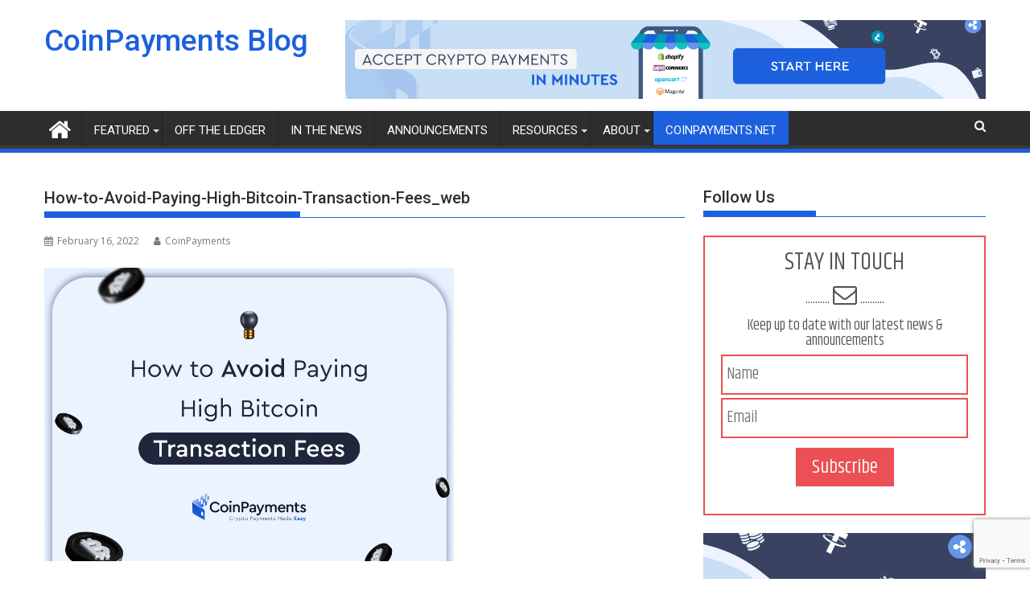

--- FILE ---
content_type: text/html; charset=UTF-8
request_url: https://blog.coinpayments.net/resources/bitcoin-transaction-fee/attachment/how-to-avoid-paying-high-bitcoin-transaction-fees_web
body_size: 16709
content:
<!DOCTYPE html><html lang="en-US">
			<head>

				<meta charset="UTF-8">
		<meta name="viewport" content="width=device-width, initial-scale=1">
		<link rel="profile" href="http://gmpg.org/xfn/11">
		<link rel="pingback" href="https://blog.coinpayments.net/xmlrpc.php">
		<meta name='robots' content='index, follow, max-image-preview:large, max-snippet:-1, max-video-preview:-1' />
	<style>img:is([sizes="auto" i], [sizes^="auto," i]) { contain-intrinsic-size: 3000px 1500px }</style>
	
	<!-- This site is optimized with the Yoast SEO plugin v26.3 - https://yoast.com/wordpress/plugins/seo/ -->
	<title>How-to-Avoid-Paying-High-Bitcoin-Transaction-Fees_web | CoinPayments Blog</title>
	<link rel="canonical" href="https://blog.coinpayments.net/resources/bitcoin-transaction-fee/attachment/how-to-avoid-paying-high-bitcoin-transaction-fees_web/" />
	<meta property="og:locale" content="en_US" />
	<meta property="og:type" content="article" />
	<meta property="og:title" content="How-to-Avoid-Paying-High-Bitcoin-Transaction-Fees_web | CoinPayments Blog" />
	<meta property="og:url" content="https://blog.coinpayments.net/resources/bitcoin-transaction-fee/attachment/how-to-avoid-paying-high-bitcoin-transaction-fees_web/" />
	<meta property="og:site_name" content="CoinPayments Blog" />
	<meta property="article:publisher" content="https://www.facebook.com/CoinPayments" />
	<meta property="article:modified_time" content="2022-02-16T17:33:57+00:00" />
	<meta property="og:image" content="https://blog.coinpayments.net/resources/bitcoin-transaction-fee/attachment/how-to-avoid-paying-high-bitcoin-transaction-fees_web" />
	<meta property="og:image:width" content="1990" />
	<meta property="og:image:height" content="1426" />
	<meta property="og:image:type" content="image/jpeg" />
	<meta name="twitter:card" content="summary_large_image" />
	<meta name="twitter:site" content="@CoinPaymentsNET" />
	<script type="application/ld+json" class="yoast-schema-graph">{"@context":"https://schema.org","@graph":[{"@type":"WebPage","@id":"https://blog.coinpayments.net/resources/bitcoin-transaction-fee/attachment/how-to-avoid-paying-high-bitcoin-transaction-fees_web/","url":"https://blog.coinpayments.net/resources/bitcoin-transaction-fee/attachment/how-to-avoid-paying-high-bitcoin-transaction-fees_web/","name":"How-to-Avoid-Paying-High-Bitcoin-Transaction-Fees_web | CoinPayments Blog","isPartOf":{"@id":"https://blog.coinpayments.net/#website"},"primaryImageOfPage":{"@id":"https://blog.coinpayments.net/resources/bitcoin-transaction-fee/attachment/how-to-avoid-paying-high-bitcoin-transaction-fees_web/#primaryimage"},"image":{"@id":"https://blog.coinpayments.net/resources/bitcoin-transaction-fee/attachment/how-to-avoid-paying-high-bitcoin-transaction-fees_web/#primaryimage"},"thumbnailUrl":"https://blog.coinpayments.net/wp-content/uploads/2022/02/How-to-Avoid-Paying-High-Bitcoin-Transaction-Fees_web.jpg","datePublished":"2022-02-16T16:21:31+00:00","dateModified":"2022-02-16T17:33:57+00:00","breadcrumb":{"@id":"https://blog.coinpayments.net/resources/bitcoin-transaction-fee/attachment/how-to-avoid-paying-high-bitcoin-transaction-fees_web/#breadcrumb"},"inLanguage":"en-US","potentialAction":[{"@type":"ReadAction","target":["https://blog.coinpayments.net/resources/bitcoin-transaction-fee/attachment/how-to-avoid-paying-high-bitcoin-transaction-fees_web/"]}]},{"@type":"ImageObject","inLanguage":"en-US","@id":"https://blog.coinpayments.net/resources/bitcoin-transaction-fee/attachment/how-to-avoid-paying-high-bitcoin-transaction-fees_web/#primaryimage","url":"https://blog.coinpayments.net/wp-content/uploads/2022/02/How-to-Avoid-Paying-High-Bitcoin-Transaction-Fees_web.jpg","contentUrl":"https://blog.coinpayments.net/wp-content/uploads/2022/02/How-to-Avoid-Paying-High-Bitcoin-Transaction-Fees_web.jpg","width":1990,"height":1426,"caption":"How-to-Avoid-Paying-High-Bitcoin-Transaction-Fees_web"},{"@type":"BreadcrumbList","@id":"https://blog.coinpayments.net/resources/bitcoin-transaction-fee/attachment/how-to-avoid-paying-high-bitcoin-transaction-fees_web/#breadcrumb","itemListElement":[{"@type":"ListItem","position":1,"name":"Home","item":"https://blog.coinpayments.net/"},{"@type":"ListItem","position":2,"name":"How to Avoid Paying High Bitcoin Transaction Fees","item":"https://blog.coinpayments.net/resources/bitcoin-transaction-fee"},{"@type":"ListItem","position":3,"name":"How-to-Avoid-Paying-High-Bitcoin-Transaction-Fees_web"}]},{"@type":"WebSite","@id":"https://blog.coinpayments.net/#website","url":"https://blog.coinpayments.net/","name":"CoinPayments Blog","description":"","publisher":{"@id":"https://blog.coinpayments.net/#organization"},"potentialAction":[{"@type":"SearchAction","target":{"@type":"EntryPoint","urlTemplate":"https://blog.coinpayments.net/?s={search_term_string}"},"query-input":{"@type":"PropertyValueSpecification","valueRequired":true,"valueName":"search_term_string"}}],"inLanguage":"en-US"},{"@type":"Organization","@id":"https://blog.coinpayments.net/#organization","name":"CoinPayments","url":"https://blog.coinpayments.net/","logo":{"@type":"ImageObject","inLanguage":"en-US","@id":"https://blog.coinpayments.net/#/schema/logo/image/","url":"https://blog.coinpayments.net/wp-content/uploads/2021/11/Horizontal_logo.png","contentUrl":"https://blog.coinpayments.net/wp-content/uploads/2021/11/Horizontal_logo.png","width":1268,"height":300,"caption":"CoinPayments"},"image":{"@id":"https://blog.coinpayments.net/#/schema/logo/image/"},"sameAs":["https://www.facebook.com/CoinPayments","https://x.com/CoinPaymentsNET","https://www.instagram.com/coinpayments","https://www.linkedin.com/company/coinpayments-inc","https://in.pinterest.com/coinpaymentsinc/_created/","https://www.youtube.com/c/CoinPayments"]}]}</script>
	<!-- / Yoast SEO plugin. -->


<link rel='dns-prefetch' href='//static.addtoany.com' />
<link rel='dns-prefetch' href='//fonts.googleapis.com' />
<link rel="alternate" type="application/rss+xml" title="CoinPayments Blog &raquo; Feed" href="https://blog.coinpayments.net/feed" />
<link rel="alternate" type="application/rss+xml" title="CoinPayments Blog &raquo; Comments Feed" href="https://blog.coinpayments.net/comments/feed" />
<script type="text/javascript">
/* <![CDATA[ */
window._wpemojiSettings = {"baseUrl":"https:\/\/s.w.org\/images\/core\/emoji\/16.0.1\/72x72\/","ext":".png","svgUrl":"https:\/\/s.w.org\/images\/core\/emoji\/16.0.1\/svg\/","svgExt":".svg","source":{"concatemoji":"https:\/\/blog.coinpayments.net\/wp-includes\/js\/wp-emoji-release.min.js?ver=6.8.3"}};
/*! This file is auto-generated */
!function(s,n){var o,i,e;function c(e){try{var t={supportTests:e,timestamp:(new Date).valueOf()};sessionStorage.setItem(o,JSON.stringify(t))}catch(e){}}function p(e,t,n){e.clearRect(0,0,e.canvas.width,e.canvas.height),e.fillText(t,0,0);var t=new Uint32Array(e.getImageData(0,0,e.canvas.width,e.canvas.height).data),a=(e.clearRect(0,0,e.canvas.width,e.canvas.height),e.fillText(n,0,0),new Uint32Array(e.getImageData(0,0,e.canvas.width,e.canvas.height).data));return t.every(function(e,t){return e===a[t]})}function u(e,t){e.clearRect(0,0,e.canvas.width,e.canvas.height),e.fillText(t,0,0);for(var n=e.getImageData(16,16,1,1),a=0;a<n.data.length;a++)if(0!==n.data[a])return!1;return!0}function f(e,t,n,a){switch(t){case"flag":return n(e,"\ud83c\udff3\ufe0f\u200d\u26a7\ufe0f","\ud83c\udff3\ufe0f\u200b\u26a7\ufe0f")?!1:!n(e,"\ud83c\udde8\ud83c\uddf6","\ud83c\udde8\u200b\ud83c\uddf6")&&!n(e,"\ud83c\udff4\udb40\udc67\udb40\udc62\udb40\udc65\udb40\udc6e\udb40\udc67\udb40\udc7f","\ud83c\udff4\u200b\udb40\udc67\u200b\udb40\udc62\u200b\udb40\udc65\u200b\udb40\udc6e\u200b\udb40\udc67\u200b\udb40\udc7f");case"emoji":return!a(e,"\ud83e\udedf")}return!1}function g(e,t,n,a){var r="undefined"!=typeof WorkerGlobalScope&&self instanceof WorkerGlobalScope?new OffscreenCanvas(300,150):s.createElement("canvas"),o=r.getContext("2d",{willReadFrequently:!0}),i=(o.textBaseline="top",o.font="600 32px Arial",{});return e.forEach(function(e){i[e]=t(o,e,n,a)}),i}function t(e){var t=s.createElement("script");t.src=e,t.defer=!0,s.head.appendChild(t)}"undefined"!=typeof Promise&&(o="wpEmojiSettingsSupports",i=["flag","emoji"],n.supports={everything:!0,everythingExceptFlag:!0},e=new Promise(function(e){s.addEventListener("DOMContentLoaded",e,{once:!0})}),new Promise(function(t){var n=function(){try{var e=JSON.parse(sessionStorage.getItem(o));if("object"==typeof e&&"number"==typeof e.timestamp&&(new Date).valueOf()<e.timestamp+604800&&"object"==typeof e.supportTests)return e.supportTests}catch(e){}return null}();if(!n){if("undefined"!=typeof Worker&&"undefined"!=typeof OffscreenCanvas&&"undefined"!=typeof URL&&URL.createObjectURL&&"undefined"!=typeof Blob)try{var e="postMessage("+g.toString()+"("+[JSON.stringify(i),f.toString(),p.toString(),u.toString()].join(",")+"));",a=new Blob([e],{type:"text/javascript"}),r=new Worker(URL.createObjectURL(a),{name:"wpTestEmojiSupports"});return void(r.onmessage=function(e){c(n=e.data),r.terminate(),t(n)})}catch(e){}c(n=g(i,f,p,u))}t(n)}).then(function(e){for(var t in e)n.supports[t]=e[t],n.supports.everything=n.supports.everything&&n.supports[t],"flag"!==t&&(n.supports.everythingExceptFlag=n.supports.everythingExceptFlag&&n.supports[t]);n.supports.everythingExceptFlag=n.supports.everythingExceptFlag&&!n.supports.flag,n.DOMReady=!1,n.readyCallback=function(){n.DOMReady=!0}}).then(function(){return e}).then(function(){var e;n.supports.everything||(n.readyCallback(),(e=n.source||{}).concatemoji?t(e.concatemoji):e.wpemoji&&e.twemoji&&(t(e.twemoji),t(e.wpemoji)))}))}((window,document),window._wpemojiSettings);
/* ]]> */
</script>
<link rel='stylesheet' id='colorbox-css' href='https://blog.coinpayments.net/wp-content/plugins/wp-colorbox/example5/colorbox.css?ver=6.8.3' type='text/css' media='all' />
<style id='wp-emoji-styles-inline-css' type='text/css'>

	img.wp-smiley, img.emoji {
		display: inline !important;
		border: none !important;
		box-shadow: none !important;
		height: 1em !important;
		width: 1em !important;
		margin: 0 0.07em !important;
		vertical-align: -0.1em !important;
		background: none !important;
		padding: 0 !important;
	}
</style>
<link rel='stylesheet' id='wp-block-library-css' href='https://blog.coinpayments.net/wp-includes/css/dist/block-library/style.min.css?ver=6.8.3' type='text/css' media='all' />
<style id='wp-block-library-theme-inline-css' type='text/css'>
.wp-block-audio :where(figcaption){color:#555;font-size:13px;text-align:center}.is-dark-theme .wp-block-audio :where(figcaption){color:#ffffffa6}.wp-block-audio{margin:0 0 1em}.wp-block-code{border:1px solid #ccc;border-radius:4px;font-family:Menlo,Consolas,monaco,monospace;padding:.8em 1em}.wp-block-embed :where(figcaption){color:#555;font-size:13px;text-align:center}.is-dark-theme .wp-block-embed :where(figcaption){color:#ffffffa6}.wp-block-embed{margin:0 0 1em}.blocks-gallery-caption{color:#555;font-size:13px;text-align:center}.is-dark-theme .blocks-gallery-caption{color:#ffffffa6}:root :where(.wp-block-image figcaption){color:#555;font-size:13px;text-align:center}.is-dark-theme :root :where(.wp-block-image figcaption){color:#ffffffa6}.wp-block-image{margin:0 0 1em}.wp-block-pullquote{border-bottom:4px solid;border-top:4px solid;color:currentColor;margin-bottom:1.75em}.wp-block-pullquote cite,.wp-block-pullquote footer,.wp-block-pullquote__citation{color:currentColor;font-size:.8125em;font-style:normal;text-transform:uppercase}.wp-block-quote{border-left:.25em solid;margin:0 0 1.75em;padding-left:1em}.wp-block-quote cite,.wp-block-quote footer{color:currentColor;font-size:.8125em;font-style:normal;position:relative}.wp-block-quote:where(.has-text-align-right){border-left:none;border-right:.25em solid;padding-left:0;padding-right:1em}.wp-block-quote:where(.has-text-align-center){border:none;padding-left:0}.wp-block-quote.is-large,.wp-block-quote.is-style-large,.wp-block-quote:where(.is-style-plain){border:none}.wp-block-search .wp-block-search__label{font-weight:700}.wp-block-search__button{border:1px solid #ccc;padding:.375em .625em}:where(.wp-block-group.has-background){padding:1.25em 2.375em}.wp-block-separator.has-css-opacity{opacity:.4}.wp-block-separator{border:none;border-bottom:2px solid;margin-left:auto;margin-right:auto}.wp-block-separator.has-alpha-channel-opacity{opacity:1}.wp-block-separator:not(.is-style-wide):not(.is-style-dots){width:100px}.wp-block-separator.has-background:not(.is-style-dots){border-bottom:none;height:1px}.wp-block-separator.has-background:not(.is-style-wide):not(.is-style-dots){height:2px}.wp-block-table{margin:0 0 1em}.wp-block-table td,.wp-block-table th{word-break:normal}.wp-block-table :where(figcaption){color:#555;font-size:13px;text-align:center}.is-dark-theme .wp-block-table :where(figcaption){color:#ffffffa6}.wp-block-video :where(figcaption){color:#555;font-size:13px;text-align:center}.is-dark-theme .wp-block-video :where(figcaption){color:#ffffffa6}.wp-block-video{margin:0 0 1em}:root :where(.wp-block-template-part.has-background){margin-bottom:0;margin-top:0;padding:1.25em 2.375em}
</style>
<style id='classic-theme-styles-inline-css' type='text/css'>
/*! This file is auto-generated */
.wp-block-button__link{color:#fff;background-color:#32373c;border-radius:9999px;box-shadow:none;text-decoration:none;padding:calc(.667em + 2px) calc(1.333em + 2px);font-size:1.125em}.wp-block-file__button{background:#32373c;color:#fff;text-decoration:none}
</style>
<link rel='stylesheet' id='magnific-popup-css' href='https://blog.coinpayments.net/wp-content/plugins/gutentor/assets/library/magnific-popup/magnific-popup.min.css?ver=1.8.0' type='text/css' media='all' />
<link rel='stylesheet' id='slick-css' href='https://blog.coinpayments.net/wp-content/plugins/gutentor/assets/library/slick/slick.min.css?ver=1.8.1' type='text/css' media='all' />
<style id='qsm-quiz-style-inline-css' type='text/css'>


</style>
<link rel='stylesheet' id='wpzoom-social-icons-block-style-css' href='https://blog.coinpayments.net/wp-content/plugins/social-icons-widget-by-wpzoom/block/dist/style-wpzoom-social-icons.css?ver=4.5.1' type='text/css' media='all' />
<link rel='stylesheet' id='fontawesome-css' href='https://blog.coinpayments.net/wp-content/plugins/gutentor/assets/library/font-awesome-4.7.0/css/font-awesome.min.css?ver=4' type='text/css' media='all' />
<link rel='stylesheet' id='wpness-grid-css' href='https://blog.coinpayments.net/wp-content/plugins/gutentor/assets/library/wpness-grid/wpness-grid.css?ver=1.0.0' type='text/css' media='all' />
<link rel='stylesheet' id='animate-css' href='https://blog.coinpayments.net/wp-content/plugins/gutentor/assets/library/animatecss/animate.min.css?ver=3.7.2' type='text/css' media='all' />
<link rel='stylesheet' id='wp-components-css' href='https://blog.coinpayments.net/wp-includes/css/dist/components/style.min.css?ver=6.8.3' type='text/css' media='all' />
<link rel='stylesheet' id='wp-preferences-css' href='https://blog.coinpayments.net/wp-includes/css/dist/preferences/style.min.css?ver=6.8.3' type='text/css' media='all' />
<link rel='stylesheet' id='wp-block-editor-css' href='https://blog.coinpayments.net/wp-includes/css/dist/block-editor/style.min.css?ver=6.8.3' type='text/css' media='all' />
<link rel='stylesheet' id='wp-reusable-blocks-css' href='https://blog.coinpayments.net/wp-includes/css/dist/reusable-blocks/style.min.css?ver=6.8.3' type='text/css' media='all' />
<link rel='stylesheet' id='wp-patterns-css' href='https://blog.coinpayments.net/wp-includes/css/dist/patterns/style.min.css?ver=6.8.3' type='text/css' media='all' />
<link rel='stylesheet' id='wp-editor-css' href='https://blog.coinpayments.net/wp-includes/css/dist/editor/style.min.css?ver=6.8.3' type='text/css' media='all' />
<link rel='stylesheet' id='gutentor-css' href='https://blog.coinpayments.net/wp-content/plugins/gutentor/dist/blocks.style.build.css?ver=3.5.3' type='text/css' media='all' />
<style id='global-styles-inline-css' type='text/css'>
:root{--wp--preset--aspect-ratio--square: 1;--wp--preset--aspect-ratio--4-3: 4/3;--wp--preset--aspect-ratio--3-4: 3/4;--wp--preset--aspect-ratio--3-2: 3/2;--wp--preset--aspect-ratio--2-3: 2/3;--wp--preset--aspect-ratio--16-9: 16/9;--wp--preset--aspect-ratio--9-16: 9/16;--wp--preset--color--black: #000000;--wp--preset--color--cyan-bluish-gray: #abb8c3;--wp--preset--color--white: #ffffff;--wp--preset--color--pale-pink: #f78da7;--wp--preset--color--vivid-red: #cf2e2e;--wp--preset--color--luminous-vivid-orange: #ff6900;--wp--preset--color--luminous-vivid-amber: #fcb900;--wp--preset--color--light-green-cyan: #7bdcb5;--wp--preset--color--vivid-green-cyan: #00d084;--wp--preset--color--pale-cyan-blue: #8ed1fc;--wp--preset--color--vivid-cyan-blue: #0693e3;--wp--preset--color--vivid-purple: #9b51e0;--wp--preset--gradient--vivid-cyan-blue-to-vivid-purple: linear-gradient(135deg,rgba(6,147,227,1) 0%,rgb(155,81,224) 100%);--wp--preset--gradient--light-green-cyan-to-vivid-green-cyan: linear-gradient(135deg,rgb(122,220,180) 0%,rgb(0,208,130) 100%);--wp--preset--gradient--luminous-vivid-amber-to-luminous-vivid-orange: linear-gradient(135deg,rgba(252,185,0,1) 0%,rgba(255,105,0,1) 100%);--wp--preset--gradient--luminous-vivid-orange-to-vivid-red: linear-gradient(135deg,rgba(255,105,0,1) 0%,rgb(207,46,46) 100%);--wp--preset--gradient--very-light-gray-to-cyan-bluish-gray: linear-gradient(135deg,rgb(238,238,238) 0%,rgb(169,184,195) 100%);--wp--preset--gradient--cool-to-warm-spectrum: linear-gradient(135deg,rgb(74,234,220) 0%,rgb(151,120,209) 20%,rgb(207,42,186) 40%,rgb(238,44,130) 60%,rgb(251,105,98) 80%,rgb(254,248,76) 100%);--wp--preset--gradient--blush-light-purple: linear-gradient(135deg,rgb(255,206,236) 0%,rgb(152,150,240) 100%);--wp--preset--gradient--blush-bordeaux: linear-gradient(135deg,rgb(254,205,165) 0%,rgb(254,45,45) 50%,rgb(107,0,62) 100%);--wp--preset--gradient--luminous-dusk: linear-gradient(135deg,rgb(255,203,112) 0%,rgb(199,81,192) 50%,rgb(65,88,208) 100%);--wp--preset--gradient--pale-ocean: linear-gradient(135deg,rgb(255,245,203) 0%,rgb(182,227,212) 50%,rgb(51,167,181) 100%);--wp--preset--gradient--electric-grass: linear-gradient(135deg,rgb(202,248,128) 0%,rgb(113,206,126) 100%);--wp--preset--gradient--midnight: linear-gradient(135deg,rgb(2,3,129) 0%,rgb(40,116,252) 100%);--wp--preset--font-size--small: 13px;--wp--preset--font-size--medium: 20px;--wp--preset--font-size--large: 36px;--wp--preset--font-size--x-large: 42px;--wp--preset--spacing--20: 0.44rem;--wp--preset--spacing--30: 0.67rem;--wp--preset--spacing--40: 1rem;--wp--preset--spacing--50: 1.5rem;--wp--preset--spacing--60: 2.25rem;--wp--preset--spacing--70: 3.38rem;--wp--preset--spacing--80: 5.06rem;--wp--preset--shadow--natural: 6px 6px 9px rgba(0, 0, 0, 0.2);--wp--preset--shadow--deep: 12px 12px 50px rgba(0, 0, 0, 0.4);--wp--preset--shadow--sharp: 6px 6px 0px rgba(0, 0, 0, 0.2);--wp--preset--shadow--outlined: 6px 6px 0px -3px rgba(255, 255, 255, 1), 6px 6px rgba(0, 0, 0, 1);--wp--preset--shadow--crisp: 6px 6px 0px rgba(0, 0, 0, 1);}:where(.is-layout-flex){gap: 0.5em;}:where(.is-layout-grid){gap: 0.5em;}body .is-layout-flex{display: flex;}.is-layout-flex{flex-wrap: wrap;align-items: center;}.is-layout-flex > :is(*, div){margin: 0;}body .is-layout-grid{display: grid;}.is-layout-grid > :is(*, div){margin: 0;}:where(.wp-block-columns.is-layout-flex){gap: 2em;}:where(.wp-block-columns.is-layout-grid){gap: 2em;}:where(.wp-block-post-template.is-layout-flex){gap: 1.25em;}:where(.wp-block-post-template.is-layout-grid){gap: 1.25em;}.has-black-color{color: var(--wp--preset--color--black) !important;}.has-cyan-bluish-gray-color{color: var(--wp--preset--color--cyan-bluish-gray) !important;}.has-white-color{color: var(--wp--preset--color--white) !important;}.has-pale-pink-color{color: var(--wp--preset--color--pale-pink) !important;}.has-vivid-red-color{color: var(--wp--preset--color--vivid-red) !important;}.has-luminous-vivid-orange-color{color: var(--wp--preset--color--luminous-vivid-orange) !important;}.has-luminous-vivid-amber-color{color: var(--wp--preset--color--luminous-vivid-amber) !important;}.has-light-green-cyan-color{color: var(--wp--preset--color--light-green-cyan) !important;}.has-vivid-green-cyan-color{color: var(--wp--preset--color--vivid-green-cyan) !important;}.has-pale-cyan-blue-color{color: var(--wp--preset--color--pale-cyan-blue) !important;}.has-vivid-cyan-blue-color{color: var(--wp--preset--color--vivid-cyan-blue) !important;}.has-vivid-purple-color{color: var(--wp--preset--color--vivid-purple) !important;}.has-black-background-color{background-color: var(--wp--preset--color--black) !important;}.has-cyan-bluish-gray-background-color{background-color: var(--wp--preset--color--cyan-bluish-gray) !important;}.has-white-background-color{background-color: var(--wp--preset--color--white) !important;}.has-pale-pink-background-color{background-color: var(--wp--preset--color--pale-pink) !important;}.has-vivid-red-background-color{background-color: var(--wp--preset--color--vivid-red) !important;}.has-luminous-vivid-orange-background-color{background-color: var(--wp--preset--color--luminous-vivid-orange) !important;}.has-luminous-vivid-amber-background-color{background-color: var(--wp--preset--color--luminous-vivid-amber) !important;}.has-light-green-cyan-background-color{background-color: var(--wp--preset--color--light-green-cyan) !important;}.has-vivid-green-cyan-background-color{background-color: var(--wp--preset--color--vivid-green-cyan) !important;}.has-pale-cyan-blue-background-color{background-color: var(--wp--preset--color--pale-cyan-blue) !important;}.has-vivid-cyan-blue-background-color{background-color: var(--wp--preset--color--vivid-cyan-blue) !important;}.has-vivid-purple-background-color{background-color: var(--wp--preset--color--vivid-purple) !important;}.has-black-border-color{border-color: var(--wp--preset--color--black) !important;}.has-cyan-bluish-gray-border-color{border-color: var(--wp--preset--color--cyan-bluish-gray) !important;}.has-white-border-color{border-color: var(--wp--preset--color--white) !important;}.has-pale-pink-border-color{border-color: var(--wp--preset--color--pale-pink) !important;}.has-vivid-red-border-color{border-color: var(--wp--preset--color--vivid-red) !important;}.has-luminous-vivid-orange-border-color{border-color: var(--wp--preset--color--luminous-vivid-orange) !important;}.has-luminous-vivid-amber-border-color{border-color: var(--wp--preset--color--luminous-vivid-amber) !important;}.has-light-green-cyan-border-color{border-color: var(--wp--preset--color--light-green-cyan) !important;}.has-vivid-green-cyan-border-color{border-color: var(--wp--preset--color--vivid-green-cyan) !important;}.has-pale-cyan-blue-border-color{border-color: var(--wp--preset--color--pale-cyan-blue) !important;}.has-vivid-cyan-blue-border-color{border-color: var(--wp--preset--color--vivid-cyan-blue) !important;}.has-vivid-purple-border-color{border-color: var(--wp--preset--color--vivid-purple) !important;}.has-vivid-cyan-blue-to-vivid-purple-gradient-background{background: var(--wp--preset--gradient--vivid-cyan-blue-to-vivid-purple) !important;}.has-light-green-cyan-to-vivid-green-cyan-gradient-background{background: var(--wp--preset--gradient--light-green-cyan-to-vivid-green-cyan) !important;}.has-luminous-vivid-amber-to-luminous-vivid-orange-gradient-background{background: var(--wp--preset--gradient--luminous-vivid-amber-to-luminous-vivid-orange) !important;}.has-luminous-vivid-orange-to-vivid-red-gradient-background{background: var(--wp--preset--gradient--luminous-vivid-orange-to-vivid-red) !important;}.has-very-light-gray-to-cyan-bluish-gray-gradient-background{background: var(--wp--preset--gradient--very-light-gray-to-cyan-bluish-gray) !important;}.has-cool-to-warm-spectrum-gradient-background{background: var(--wp--preset--gradient--cool-to-warm-spectrum) !important;}.has-blush-light-purple-gradient-background{background: var(--wp--preset--gradient--blush-light-purple) !important;}.has-blush-bordeaux-gradient-background{background: var(--wp--preset--gradient--blush-bordeaux) !important;}.has-luminous-dusk-gradient-background{background: var(--wp--preset--gradient--luminous-dusk) !important;}.has-pale-ocean-gradient-background{background: var(--wp--preset--gradient--pale-ocean) !important;}.has-electric-grass-gradient-background{background: var(--wp--preset--gradient--electric-grass) !important;}.has-midnight-gradient-background{background: var(--wp--preset--gradient--midnight) !important;}.has-small-font-size{font-size: var(--wp--preset--font-size--small) !important;}.has-medium-font-size{font-size: var(--wp--preset--font-size--medium) !important;}.has-large-font-size{font-size: var(--wp--preset--font-size--large) !important;}.has-x-large-font-size{font-size: var(--wp--preset--font-size--x-large) !important;}
:where(.wp-block-post-template.is-layout-flex){gap: 1.25em;}:where(.wp-block-post-template.is-layout-grid){gap: 1.25em;}
:where(.wp-block-columns.is-layout-flex){gap: 2em;}:where(.wp-block-columns.is-layout-grid){gap: 2em;}
:root :where(.wp-block-pullquote){font-size: 1.5em;line-height: 1.6;}
</style>
<link rel='stylesheet' id='contact-form-7-css' href='https://blog.coinpayments.net/wp-content/plugins/contact-form-7/includes/css/styles.css?ver=6.1.3' type='text/css' media='all' />
<link rel='stylesheet' id='sfmc_font-css' href='https://fonts.googleapis.com/css?family=Khand' type='text/css' media='all' />
<link rel='stylesheet' id='sfmc_style-css' href='https://blog.coinpayments.net/wp-content/plugins/sfmc-form/assets/css/sfmc-style.css' type='text/css' media='all' />
<link rel='stylesheet' id='vscf-style-css' href='https://blog.coinpayments.net/wp-content/plugins/very-simple-contact-form/css/vscf-style.min.css?ver=17.7' type='text/css' media='all' />
<link rel='stylesheet' id='woocommerce-layout-css' href='https://blog.coinpayments.net/wp-content/plugins/woocommerce/assets/css/woocommerce-layout.css?ver=10.3.4' type='text/css' media='all' />
<link rel='stylesheet' id='woocommerce-smallscreen-css' href='https://blog.coinpayments.net/wp-content/plugins/woocommerce/assets/css/woocommerce-smallscreen.css?ver=10.3.4' type='text/css' media='only screen and (max-width: 768px)' />
<link rel='stylesheet' id='woocommerce-general-css' href='https://blog.coinpayments.net/wp-content/plugins/woocommerce/assets/css/woocommerce.css?ver=10.3.4' type='text/css' media='all' />
<style id='woocommerce-inline-inline-css' type='text/css'>
.woocommerce form .form-row .required { visibility: visible; }
</style>
<link rel='stylesheet' id='brands-styles-css' href='https://blog.coinpayments.net/wp-content/plugins/woocommerce/assets/css/brands.css?ver=10.3.4' type='text/css' media='all' />
<link rel='stylesheet' id='jquery-bxslider-css' href='https://blog.coinpayments.net/wp-content/themes/supermag/assets/library/bxslider/css/jquery.bxslider.min.css?ver=4.2.5' type='text/css' media='all' />
<link rel='stylesheet' id='supermag-googleapis-css' href='//fonts.googleapis.com/css?family=Open+Sans%3A600%2C400%7CRoboto%3A300italic%2C400%2C500%2C700&#038;ver=1.0.1' type='text/css' media='all' />
<link rel='stylesheet' id='font-awesome-css' href='https://blog.coinpayments.net/wp-content/themes/supermag/assets/library/Font-Awesome/css/font-awesome.min.css?ver=4.7.0' type='text/css' media='all' />
<link rel='stylesheet' id='supermag-style-css' href='https://blog.coinpayments.net/wp-content/themes/supermag/style.css?ver=1.4.9' type='text/css' media='all' />
<style id='supermag-style-inline-css' type='text/css'>

            mark,
            .comment-form .form-submit input,
            .read-more,
            .bn-title,
            .home-icon.front_page_on,
            .header-wrapper .menu li:hover > a,
            .header-wrapper .menu > li.current-menu-item a,
            .header-wrapper .menu > li.current-menu-parent a,
            .header-wrapper .menu > li.current_page_parent a,
            .header-wrapper .menu > li.current_page_ancestor a,
            .header-wrapper .menu > li.current-menu-item > a:before,
            .header-wrapper .menu > li.current-menu-parent > a:before,
            .header-wrapper .menu > li.current_page_parent > a:before,
            .header-wrapper .menu > li.current_page_ancestor > a:before,
            .header-wrapper .main-navigation ul ul.sub-menu li:hover > a,
            .header-wrapper .main-navigation ul ul.children li:hover > a,
            .slider-section .cat-links a,
            .featured-desc .below-entry-meta .cat-links a,
            #calendar_wrap #wp-calendar #today,
            #calendar_wrap #wp-calendar #today a,
            .wpcf7-form input.wpcf7-submit:hover,
            .breadcrumb{
                background: #1c60dd;
            }
        
            a:hover,
            .screen-reader-text:focus,
            .bn-content a:hover,
            .socials a:hover,
            .site-title a,
            .search-block input#menu-search,
            .widget_search input#s,
            .search-block #searchsubmit,
            .widget_search #searchsubmit,
            .footer-sidebar .featured-desc .above-entry-meta a:hover,
            .slider-section .slide-title:hover,
            .besides-slider .post-title a:hover,
            .slider-feature-wrap a:hover,
            .slider-section .bx-controls-direction a,
            .besides-slider .beside-post:hover .beside-caption,
            .besides-slider .beside-post:hover .beside-caption a:hover,
            .featured-desc .above-entry-meta span:hover,
            .posted-on a:hover,
            .cat-links a:hover,
            .comments-link a:hover,
            .edit-link a:hover,
            .tags-links a:hover,
            .byline a:hover,
            .nav-links a:hover,
            #supermag-breadcrumbs a:hover,
            .wpcf7-form input.wpcf7-submit,
             .woocommerce nav.woocommerce-pagination ul li a:focus, 
             .woocommerce nav.woocommerce-pagination ul li a:hover, 
             .woocommerce nav.woocommerce-pagination ul li span.current{
                color: #1c60dd;
            }
            .search-block input#menu-search,
            .widget_search input#s,
            .tagcloud a{
                border: 1px solid #1c60dd;
            }
            .footer-wrapper .border,
            .nav-links .nav-previous a:hover,
            .nav-links .nav-next a:hover{
                border-top: 1px solid #1c60dd;
            }
             .besides-slider .beside-post{
                border-bottom: 3px solid #1c60dd;
            }
            .widget-title,
            .footer-wrapper,
            .page-header .page-title,
            .single .entry-header .entry-title,
            .page .entry-header .entry-title{
                border-bottom: 1px solid #1c60dd;
            }
            .widget-title:before,
            .page-header .page-title:before,
            .single .entry-header .entry-title:before,
            .page .entry-header .entry-title:before {
                border-bottom: 7px solid #1c60dd;
            }
           .wpcf7-form input.wpcf7-submit,
            article.post.sticky{
                border: 2px solid #1c60dd;
            }
           .breadcrumb::after {
                border-left: 5px solid #1c60dd;
            }
           .rtl .breadcrumb::after {
                border-right: 5px solid #1c60dd;
                border-left:medium none;
            }
           .header-wrapper #site-navigation{
                border-bottom: 5px solid #1c60dd;
            }
           @media screen and (max-width:992px){
                .slicknav_btn.slicknav_open{
                    border: 1px solid #1c60dd;
                }
                 .header-wrapper .main-navigation ul ul.sub-menu li:hover > a,
                 .header-wrapper .main-navigation ul ul.children li:hover > a
                 {
                         background: #2d2d2d;
                 }
                .slicknav_btn.slicknav_open:before{
                    background: #1c60dd;
                    box-shadow: 0 6px 0 0 #1c60dd, 0 12px 0 0 #1c60dd;
                }
                .slicknav_nav li:hover > a,
                .slicknav_nav li.current-menu-ancestor a,
                .slicknav_nav li.current-menu-item  > a,
                .slicknav_nav li.current_page_item a,
                .slicknav_nav li.current_page_item .slicknav_item span,
                .slicknav_nav li .slicknav_item:hover a{
                    color: #1c60dd;
                }
            }
                    .cat-links .at-cat-item-1{
                    background: #1c60dd!important;
                    color : #fff!important;
                    }
                    
                    .at-cat-color-wrap-1 .widget-title::before,
                    body.category-1 .page-header .page-title::before
                    {
                     border-bottom: 7px solid #1c60dd;
                    }
                    
                    .at-cat-color-wrap-1 .widget-title,
                     body.category-1 .page-header .page-title
                    {
                     border-bottom: 1px solid #1c60dd;
                    }
                    .cat-links .at-cat-item-1:hover{
                    background: #2d2d2d!important;
                    color : #fff!important;
                    }
                    
                    .cat-links .at-cat-item-2{
                    background: #1c60dd!important;
                    color : #fff!important;
                    }
                    
                    .at-cat-color-wrap-2 .widget-title::before,
                    body.category-2 .page-header .page-title::before
                    {
                     border-bottom: 7px solid #1c60dd;
                    }
                    
                    .at-cat-color-wrap-2 .widget-title,
                     body.category-2 .page-header .page-title
                    {
                     border-bottom: 1px solid #1c60dd;
                    }
                    .cat-links .at-cat-item-2:hover{
                    background: #2d2d2d!important;
                    color : #fff!important;
                    }
                    
                    .cat-links .at-cat-item-9{
                    background: #1c60dd!important;
                    color : #fff!important;
                    }
                    
                    .at-cat-color-wrap-9 .widget-title::before,
                    body.category-9 .page-header .page-title::before
                    {
                     border-bottom: 7px solid #1c60dd;
                    }
                    
                    .at-cat-color-wrap-9 .widget-title,
                     body.category-9 .page-header .page-title
                    {
                     border-bottom: 1px solid #1c60dd;
                    }
                    .cat-links .at-cat-item-9:hover{
                    background: #2d2d2d!important;
                    color : #fff!important;
                    }
                    
                    .cat-links .at-cat-item-14{
                    background: #1c60dd!important;
                    color : #fff!important;
                    }
                    
                    .at-cat-color-wrap-14 .widget-title::before,
                    body.category-14 .page-header .page-title::before
                    {
                     border-bottom: 7px solid #1c60dd;
                    }
                    
                    .at-cat-color-wrap-14 .widget-title,
                     body.category-14 .page-header .page-title
                    {
                     border-bottom: 1px solid #1c60dd;
                    }
                    .cat-links .at-cat-item-14:hover{
                    background: #2d2d2d!important;
                    color : #fff!important;
                    }
                    
                    .cat-links .at-cat-item-16{
                    background: #1c60dd!important;
                    color : #fff!important;
                    }
                    
                    .at-cat-color-wrap-16 .widget-title::before,
                    body.category-16 .page-header .page-title::before
                    {
                     border-bottom: 7px solid #1c60dd;
                    }
                    
                    .at-cat-color-wrap-16 .widget-title,
                     body.category-16 .page-header .page-title
                    {
                     border-bottom: 1px solid #1c60dd;
                    }
                    .cat-links .at-cat-item-16:hover{
                    background: #2d2d2d!important;
                    color : #fff!important;
                    }
                    
                    .cat-links .at-cat-item-94{
                    background: #1c60dd!important;
                    color : #fff!important;
                    }
                    
                    .at-cat-color-wrap-94 .widget-title::before,
                    body.category-94 .page-header .page-title::before
                    {
                     border-bottom: 7px solid #1c60dd;
                    }
                    
                    .at-cat-color-wrap-94 .widget-title,
                     body.category-94 .page-header .page-title
                    {
                     border-bottom: 1px solid #1c60dd;
                    }
                    .cat-links .at-cat-item-94:hover{
                    background: #2d2d2d!important;
                    color : #fff!important;
                    }
                    
                    .cat-links .at-cat-item-147{
                    background: #1c60dd!important;
                    color : #fff!important;
                    }
                    
                    .at-cat-color-wrap-147 .widget-title::before,
                    body.category-147 .page-header .page-title::before
                    {
                     border-bottom: 7px solid #1c60dd;
                    }
                    
                    .at-cat-color-wrap-147 .widget-title,
                     body.category-147 .page-header .page-title
                    {
                     border-bottom: 1px solid #1c60dd;
                    }
                    .cat-links .at-cat-item-147:hover{
                    background: #2d2d2d!important;
                    color : #fff!important;
                    }
                    
                    .cat-links .at-cat-item-459{
                    background: #1c60dd!important;
                    color : #fff!important;
                    }
                    
                    .at-cat-color-wrap-459 .widget-title::before,
                    body.category-459 .page-header .page-title::before
                    {
                     border-bottom: 7px solid #1c60dd;
                    }
                    
                    .at-cat-color-wrap-459 .widget-title,
                     body.category-459 .page-header .page-title
                    {
                     border-bottom: 1px solid #1c60dd;
                    }
                    .cat-links .at-cat-item-459:hover{
                    background: #2d2d2d!important;
                    color : #fff!important;
                    }
                    
                    .cat-links .at-cat-item-531{
                    background: #1c60dd!important;
                    color : #fff!important;
                    }
                    
                    .at-cat-color-wrap-531 .widget-title::before,
                    body.category-531 .page-header .page-title::before
                    {
                     border-bottom: 7px solid #1c60dd;
                    }
                    
                    .at-cat-color-wrap-531 .widget-title,
                     body.category-531 .page-header .page-title
                    {
                     border-bottom: 1px solid #1c60dd;
                    }
                    .cat-links .at-cat-item-531:hover{
                    background: #2d2d2d!important;
                    color : #fff!important;
                    }
                    
                    .cat-links .at-cat-item-935{
                    background: #1c60dd!important;
                    color : #fff!important;
                    }
                    
                    .cat-links .at-cat-item-935:hover{
                    background: #2d2d2d!important;
                    color : #fff!important;
                    }
                    
                    .cat-links .at-cat-item-937{
                    background: #1c60dd!important;
                    color : #fff!important;
                    }
                    
                    .cat-links .at-cat-item-937:hover{
                    background: #2d2d2d!important;
                    color : #fff!important;
                    }
                    
                    .cat-links .at-cat-item-1178{
                    background: #1c60dd!important;
                    color : #fff!important;
                    }
                    
                    .cat-links .at-cat-item-1178:hover{
                    background: #2d2d2d!important;
                    color : #fff!important;
                    }
                    
                    .cat-links .at-cat-item-1247{
                    background: #1c60dd!important;
                    color : #fff!important;
                    }
                    
                    .cat-links .at-cat-item-1247:hover{
                    background: #2d2d2d!important;
                    color : #fff!important;
                    }
                    .slider-section .above-slider-details{display:none;} .slider-section .cat-links{display:none;} .slider-section .bx-controls-direction{bottom: 25px;} .slider-section .slider-desc{padding:10px;} .besides-slider .beside-caption .post-date{display:none;} .besides-slider .beside-caption{padding:0 5px; } .slider-section .slide-title, .besides-slider .post-title a{font-size:16px;} .besides-slider .beside-caption{background-color:#315A98;} .site-title{font-size:2.5em;} article.post .post-thumb{max-width:45%;}
</style>
<link rel='stylesheet' id='supermag-block-front-styles-css' href='https://blog.coinpayments.net/wp-content/themes/supermag/acmethemes/gutenberg/gutenberg-front.css?ver=1.0' type='text/css' media='all' />
<link rel='stylesheet' id='wpzoom-social-icons-socicon-css' href='https://blog.coinpayments.net/wp-content/plugins/social-icons-widget-by-wpzoom/assets/css/wpzoom-socicon.css?ver=1744812003' type='text/css' media='all' />
<link rel='stylesheet' id='wpzoom-social-icons-genericons-css' href='https://blog.coinpayments.net/wp-content/plugins/social-icons-widget-by-wpzoom/assets/css/genericons.css?ver=1744812003' type='text/css' media='all' />
<link rel='stylesheet' id='wpzoom-social-icons-academicons-css' href='https://blog.coinpayments.net/wp-content/plugins/social-icons-widget-by-wpzoom/assets/css/academicons.min.css?ver=1744812003' type='text/css' media='all' />
<link rel='stylesheet' id='wpzoom-social-icons-font-awesome-3-css' href='https://blog.coinpayments.net/wp-content/plugins/social-icons-widget-by-wpzoom/assets/css/font-awesome-3.min.css?ver=1744812003' type='text/css' media='all' />
<link rel='stylesheet' id='dashicons-css' href='https://blog.coinpayments.net/wp-includes/css/dashicons.min.css?ver=6.8.3' type='text/css' media='all' />
<link rel='stylesheet' id='wpzoom-social-icons-styles-css' href='https://blog.coinpayments.net/wp-content/plugins/social-icons-widget-by-wpzoom/assets/css/wpzoom-social-icons-styles.css?ver=1744812003' type='text/css' media='all' />
<link rel='stylesheet' id='tablepress-default-css' href='https://blog.coinpayments.net/wp-content/plugins/tablepress/css/build/default.css?ver=3.2.5' type='text/css' media='all' />
<link rel='stylesheet' id='addtoany-css' href='https://blog.coinpayments.net/wp-content/plugins/add-to-any/addtoany.min.css?ver=1.16' type='text/css' media='all' />
<style id='addtoany-inline-css' type='text/css'>
.addtoany_content {text-align:center;}
</style>
<link rel='preload' as='font'  id='wpzoom-social-icons-font-academicons-woff2-css' href='https://blog.coinpayments.net/wp-content/plugins/social-icons-widget-by-wpzoom/assets/font/academicons.woff2?v=1.9.2'  type='font/woff2' crossorigin />
<link rel='preload' as='font'  id='wpzoom-social-icons-font-fontawesome-3-woff2-css' href='https://blog.coinpayments.net/wp-content/plugins/social-icons-widget-by-wpzoom/assets/font/fontawesome-webfont.woff2?v=4.7.0'  type='font/woff2' crossorigin />
<link rel='preload' as='font'  id='wpzoom-social-icons-font-genericons-woff-css' href='https://blog.coinpayments.net/wp-content/plugins/social-icons-widget-by-wpzoom/assets/font/Genericons.woff'  type='font/woff' crossorigin />
<link rel='preload' as='font'  id='wpzoom-social-icons-font-socicon-woff2-css' href='https://blog.coinpayments.net/wp-content/plugins/social-icons-widget-by-wpzoom/assets/font/socicon.woff2?v=4.5.1'  type='font/woff2' crossorigin />
<script type="text/javascript" src="https://blog.coinpayments.net/wp-includes/js/jquery/jquery.min.js?ver=3.7.1" id="jquery-core-js"></script>
<script type="text/javascript" src="https://blog.coinpayments.net/wp-includes/js/jquery/jquery-migrate.min.js?ver=3.4.1" id="jquery-migrate-js"></script>
<script type="text/javascript" src="https://blog.coinpayments.net/wp-content/plugins/wp-colorbox/jquery.colorbox-min.js?ver=1.1.6" id="colorbox-js"></script>
<script type="text/javascript" src="https://blog.coinpayments.net/wp-content/plugins/wp-colorbox/wp-colorbox.js?ver=1.1.6" id="wp-colorbox-js"></script>
<script type="text/javascript" id="addtoany-core-js-before">
/* <![CDATA[ */
window.a2a_config=window.a2a_config||{};a2a_config.callbacks=[];a2a_config.overlays=[];a2a_config.templates={};
/* ]]> */
</script>
<script type="text/javascript" defer src="https://static.addtoany.com/menu/page.js" id="addtoany-core-js"></script>
<script type="text/javascript" defer src="https://blog.coinpayments.net/wp-content/plugins/add-to-any/addtoany.min.js?ver=1.1" id="addtoany-jquery-js"></script>
<script type="text/javascript" id="sfmc_contact_scripts-js-after">
/* <![CDATA[ */
var contactFormId = '2134'; var contactFormStatus = 'mail_sent';
/* ]]> */
</script>
<script type="text/javascript" src="https://blog.coinpayments.net/wp-content/plugins/woocommerce/assets/js/jquery-blockui/jquery.blockUI.min.js?ver=2.7.0-wc.10.3.4" id="wc-jquery-blockui-js" defer="defer" data-wp-strategy="defer"></script>
<script type="text/javascript" id="wc-add-to-cart-js-extra">
/* <![CDATA[ */
var wc_add_to_cart_params = {"ajax_url":"\/wp-admin\/admin-ajax.php","wc_ajax_url":"\/?wc-ajax=%%endpoint%%","i18n_view_cart":"View cart","cart_url":"https:\/\/blog.coinpayments.net\/cart","is_cart":"","cart_redirect_after_add":"no"};
/* ]]> */
</script>
<script type="text/javascript" src="https://blog.coinpayments.net/wp-content/plugins/woocommerce/assets/js/frontend/add-to-cart.min.js?ver=10.3.4" id="wc-add-to-cart-js" defer="defer" data-wp-strategy="defer"></script>
<script type="text/javascript" src="https://blog.coinpayments.net/wp-content/plugins/woocommerce/assets/js/js-cookie/js.cookie.min.js?ver=2.1.4-wc.10.3.4" id="wc-js-cookie-js" defer="defer" data-wp-strategy="defer"></script>
<script type="text/javascript" id="woocommerce-js-extra">
/* <![CDATA[ */
var woocommerce_params = {"ajax_url":"\/wp-admin\/admin-ajax.php","wc_ajax_url":"\/?wc-ajax=%%endpoint%%","i18n_password_show":"Show password","i18n_password_hide":"Hide password"};
/* ]]> */
</script>
<script type="text/javascript" src="https://blog.coinpayments.net/wp-content/plugins/woocommerce/assets/js/frontend/woocommerce.min.js?ver=10.3.4" id="woocommerce-js" defer="defer" data-wp-strategy="defer"></script>
<!--[if lt IE 9]>
<script type="text/javascript" src="https://blog.coinpayments.net/wp-content/themes/supermag/assets/library/html5shiv/html5shiv.min.js?ver=3.7.3" id="html5-js"></script>
<![endif]-->
<!--[if lt IE 9]>
<script type="text/javascript" src="https://blog.coinpayments.net/wp-content/themes/supermag/assets/library/respond/respond.min.js?ver=1.1.2" id="respond-js"></script>
<![endif]-->
<link rel="EditURI" type="application/rsd+xml" title="RSD" href="https://blog.coinpayments.net/xmlrpc.php?rsd" />
<meta name="generator" content="WordPress 6.8.3" />
<meta name="generator" content="WooCommerce 10.3.4" />
<link rel='shortlink' href='https://blog.coinpayments.net/?p=4480' />
<link rel="alternate" title="oEmbed (JSON)" type="application/json+oembed" href="https://blog.coinpayments.net/wp-json/oembed/1.0/embed?url=https%3A%2F%2Fblog.coinpayments.net%2Fresources%2Fbitcoin-transaction-fee%2Fattachment%2Fhow-to-avoid-paying-high-bitcoin-transaction-fees_web" />
<link rel="alternate" title="oEmbed (XML)" type="text/xml+oembed" href="https://blog.coinpayments.net/wp-json/oembed/1.0/embed?url=https%3A%2F%2Fblog.coinpayments.net%2Fresources%2Fbitcoin-transaction-fee%2Fattachment%2Fhow-to-avoid-paying-high-bitcoin-transaction-fees_web&#038;format=xml" />
<style>
		#category-posts-2-internal ul {padding: 0;}
#category-posts-2-internal .cat-post-item img {max-width: initial; max-height: initial; margin: initial;}
#category-posts-2-internal .cat-post-author {margin-bottom: 0;}
#category-posts-2-internal .cat-post-thumbnail {margin: 5px 10px 5px 0;}
#category-posts-2-internal .cat-post-item:before {content: ""; clear: both;}
#category-posts-2-internal .cat-post-excerpt-more {display: inline-block;}
#category-posts-2-internal .cat-post-item {list-style: none; margin: 3px 0 10px; padding: 3px 0;}
#category-posts-2-internal .cat-post-current .cat-post-title {font-weight: bold; text-transform: uppercase;}
#category-posts-2-internal [class*=cat-post-tax] {font-size: 0.85em;}
#category-posts-2-internal [class*=cat-post-tax] * {display:inline-block;}
#category-posts-2-internal .cat-post-item:after {content: ""; display: table;	clear: both;}
#category-posts-2-internal .cat-post-item .cat-post-title {overflow: hidden;text-overflow: ellipsis;white-space: initial;display: -webkit-box;-webkit-line-clamp: 2;-webkit-box-orient: vertical;padding-bottom: 0 !important;}
#category-posts-2-internal .cat-post-item:after {content: ""; display: table;	clear: both;}
#category-posts-2-internal .cat-post-thumbnail {display:block; float:left; margin:5px 10px 5px 0;}
#category-posts-2-internal .cat-post-crop {overflow:hidden;display:block;}
#category-posts-2-internal p {margin:5px 0 0 0}
#category-posts-2-internal li > div {margin:5px 0 0 0; clear:both;}
#category-posts-2-internal .dashicons {vertical-align:middle;}
</style>
		
		<!-- GA Google Analytics @ https://m0n.co/ga -->
		<script>
			(function(i,s,o,g,r,a,m){i['GoogleAnalyticsObject']=r;i[r]=i[r]||function(){
			(i[r].q=i[r].q||[]).push(arguments)},i[r].l=1*new Date();a=s.createElement(o),
			m=s.getElementsByTagName(o)[0];a.async=1;a.src=g;m.parentNode.insertBefore(a,m)
			})(window,document,'script','https://www.google-analytics.com/analytics.js','ga');
			ga('create', 'UA-112512772-1', 'auto');
			ga('send', 'pageview');
		</script>

	<link rel="shortcut icon" href="https://blog.coinpayments.net/wp-content/uploads/2020/07/Favicon512x512.png" />
<link rel="apple-touch-icon" href="https://blog.coinpayments.net/wp-content/uploads/2020/07/Favicon512x512.png" />
<meta name="msapplication-TileImage" content="https://blog.coinpayments.net/wp-content/uploads/2020/07/Favicon512x512.png" />
	<noscript><style>.woocommerce-product-gallery{ opacity: 1 !important; }</style></noscript>
	<!-- All in one Favicon 4.8 --><link rel="icon" href="https://blog.coinpayments.net/wp-content/uploads/2020/07/Favicon512x512.png" type="image/png"/>
<style type="text/css" id="custom-background-css">
body.custom-background { background-color: #ffffff; }
</style>
			<style type="text/css" id="wp-custom-css">
			.site-info{display:none;}

article.post .entry-header .entry-title {
    font-size: 25px;
	font-weight: 600;
padding-bottom: 20px;
}

.salesforce_w2l_lead .w2linput.text {
    width: 75%;
    height: auto;
    margin: .5em 0;
}

.main-navigation ul li.menu-item-2332 {
	background:#1c60dd;
}
		</style>
		
	</head>
<body class="attachment wp-singular attachment-template-default single single-attachment postid-4480 attachmentid-4480 attachment-jpeg custom-background wp-theme-supermag theme-supermag gutentor-active woocommerce-no-js left-logo-right-ainfo right-sidebar at-sticky-sidebar group-blog">

		<div id="page" class="hfeed site">
				<a class="skip-link screen-reader-text" href="#content" title="link">Skip to content</a>
				<header id="masthead" class="site-header" role="banner">
			<div class="top-header-section clearfix">
				<div class="wrapper">
										<div class="right-header float-right">
											</div>
				</div>
			</div><!-- .top-header-section -->
			<div class="header-wrapper clearfix">
				<div class="header-container">
										<div class="wrapper">
						<div class="site-branding clearfix">
															<div class="site-logo float-left">
																				<p class="site-title">
												<a href="https://blog.coinpayments.net/" rel="home" data-wpel-link="internal">CoinPayments Blog</a>
											</p>
																			</div><!--site-logo-->
																<div class="header-ainfo float-right">
																			<a href="https://blog.coinpayments.net/tutorials/integration/coinpayments-ecommerce-integration-guide" target="_blank" data-wpel-link="internal">
											<img src="https://blog.coinpayments.net/wp-content/uploads/2021/10/Top-banner.png">
										</a>
																		</div>
														<div class="clearfix"></div>
						</div>
					</div>
										<nav id="site-navigation" class="main-navigation supermag-enable-sticky-menu clearfix" role="navigation">
						<div class="header-main-menu wrapper clearfix">
															<div class="home-icon">
									<a href="https://blog.coinpayments.net/" title="CoinPayments Blog" data-wpel-link="internal"><i class="fa fa-home"></i></a>
								</div>
								<div class="acmethemes-nav"><ul id="menu-primary" class="menu"><li id="menu-item-100" class="menu-item menu-item-type-taxonomy menu-item-object-category menu-item-has-children menu-item-100"><a href="https://blog.coinpayments.net/category/news-features" data-wpel-link="internal">Featured</a>
<ul class="sub-menu">
	<li id="menu-item-97" class="menu-item menu-item-type-taxonomy menu-item-object-category menu-item-97"><a href="https://blog.coinpayments.net/category/coin-spotlight" data-wpel-link="internal">Coin Spotlight</a></li>
	<li id="menu-item-475" class="menu-item menu-item-type-taxonomy menu-item-object-category menu-item-475"><a href="https://blog.coinpayments.net/category/merchant-spotlight" data-wpel-link="internal">Merchant Spotlight</a></li>
</ul>
</li>
<li id="menu-item-799" class="menu-item menu-item-type-taxonomy menu-item-object-category menu-item-799"><a href="https://blog.coinpayments.net/category/off-the-ledger" data-wpel-link="internal">Off The Ledger</a></li>
<li id="menu-item-98" class="menu-item menu-item-type-taxonomy menu-item-object-category menu-item-98"><a href="https://blog.coinpayments.net/category/coinpayments-in-the-news" data-wpel-link="internal">In the News</a></li>
<li id="menu-item-390" class="menu-item menu-item-type-taxonomy menu-item-object-category menu-item-390"><a href="https://blog.coinpayments.net/category/announcements" data-wpel-link="internal">Announcements</a></li>
<li id="menu-item-2818" class="menu-item menu-item-type-taxonomy menu-item-object-category menu-item-has-children menu-item-2818"><a href="https://blog.coinpayments.net/category/resources" data-wpel-link="internal">Resources</a>
<ul class="sub-menu">
	<li id="menu-item-2819" class="menu-item menu-item-type-taxonomy menu-item-object-category menu-item-2819"><a href="https://blog.coinpayments.net/category/resources/beginners" data-wpel-link="internal">Beginners</a></li>
	<li id="menu-item-101" class="menu-item menu-item-type-taxonomy menu-item-object-category menu-item-101"><a href="https://blog.coinpayments.net/category/tutorials" data-wpel-link="internal">Tutorials</a></li>
	<li id="menu-item-2943" class="menu-item menu-item-type-post_type_archive menu-item-object-qsm_quiz menu-item-2943"><a href="https://blog.coinpayments.net/quiz" data-wpel-link="internal">Quizzes &#038; Surveys</a></li>
	<li id="menu-item-911" class="menu-item menu-item-type-taxonomy menu-item-object-category menu-item-911"><a href="https://blog.coinpayments.net/category/tutorials/integration" data-wpel-link="internal">Integration Guide</a></li>
</ul>
</li>
<li id="menu-item-95" class="menu-item menu-item-type-post_type menu-item-object-page menu-item-has-children menu-item-95"><a href="https://blog.coinpayments.net/about-us" data-wpel-link="internal">About</a>
<ul class="sub-menu">
	<li id="menu-item-4509" class="menu-item menu-item-type-taxonomy menu-item-object-category menu-item-4509"><a href="https://blog.coinpayments.net/category/careers" data-wpel-link="internal">Careers</a></li>
	<li id="menu-item-4520" class="menu-item menu-item-type-post_type menu-item-object-page menu-item-4520"><a href="https://blog.coinpayments.net/about-us" data-wpel-link="internal">Our Story</a></li>
</ul>
</li>
<li id="menu-item-2332" class="menu-item menu-item-type-custom menu-item-object-custom menu-item-2332"><a href="https://www.coinpayments.net/?utm_touchpoint=blog" data-wpel-link="external" target="_blank" rel="external noopener noreferrer">CoinPayments.net</a></li>
</ul></div><a class="fa fa-search icon-menu search-icon-menu" href="#"></a><div class='menu-search-toggle'><div class='menu-search-inner'><div class="search-block">
    <form action="https://blog.coinpayments.net" class="searchform" id="searchform" method="get" role="search">
        <div>
            <label for="menu-search" class="screen-reader-text"></label>
                        <input type="text"  placeholder="Search"  id="menu-search" name="s" value="">
            <button class="fa fa-search" type="submit" id="searchsubmit"></button>
        </div>
    </form>
</div></div></div>						</div>
						<div class="responsive-slick-menu wrapper clearfix"></div>
					</nav>
					<!-- #site-navigation -->
									</div>
				<!-- .header-container -->
			</div>
			<!-- header-wrapper-->
		</header>
		<!-- #masthead -->
				<div class="wrapper content-wrapper clearfix">
			<div id="content" class="site-content">
			<div id="primary" class="content-area">
		<main id="main" class="site-main" role="main">
		<article id="post-4480" class="post-4480 attachment type-attachment status-inherit hentry">
	<header class="entry-header">
		<h1 class="entry-title">How-to-Avoid-Paying-High-Bitcoin-Transaction-Fees_web</h1>
		<div class="entry-meta">
			<span class="posted-on"><a href="https://blog.coinpayments.net/resources/bitcoin-transaction-fee/attachment/how-to-avoid-paying-high-bitcoin-transaction-fees_web" rel="bookmark" data-wpel-link="internal"><i class="fa fa-calendar"></i><time class="entry-date published" datetime="2022-02-16T08:21:31-08:00">February 16, 2022</time><time class="updated" datetime="2022-02-16T09:33:57-08:00">February 16, 2022</time></a></span><span class="byline"> <span class="author vcard"><a class="url fn n" href="https://blog.coinpayments.net/author/coinpayments" data-wpel-link="internal"><i class="fa fa-user"></i>CoinPayments</a></span></span>		</div><!-- .entry-meta -->
	</header><!-- .entry-header -->
	<!--post thumbnal options-->
		<div class="entry-content">
		<p class="attachment"><a href="https://blog.coinpayments.net/wp-content/uploads/2022/02/How-to-Avoid-Paying-High-Bitcoin-Transaction-Fees_web.jpg" data-wpel-link="internal"><img fetchpriority="high" decoding="async" width="509" height="365" src="https://blog.coinpayments.net/wp-content/uploads/2022/02/How-to-Avoid-Paying-High-Bitcoin-Transaction-Fees_web.jpg" class="attachment-medium size-medium" alt="How-to-Avoid-Paying-High-Bitcoin-Transaction-Fees_web" /></a></p>
	</div><!-- .entry-content -->
	<footer class="entry-footer featured-desc">
			</footer><!-- .entry-footer -->
</article><!-- #post-## -->
	<nav class="navigation post-navigation" aria-label="Posts">
		<h2 class="screen-reader-text">Post navigation</h2>
		<div class="nav-links"><div class="nav-previous"><a href="https://blog.coinpayments.net/resources/bitcoin-transaction-fee" rel="prev" data-wpel-link="internal">How to Avoid Paying High Bitcoin Transaction Fees</a></div></div>
	</nav>                <h2 class="widget-title">
			        Related posts                </h2>
		                    <ul class="featured-entries-col featured-entries featured-col-posts featured-related-posts">
		                            <li class="acme-col-3">
                        <figure class="widget-image">
                            <a href="https://blog.coinpayments.net/announcements/ali-rafi-appointed-ceo-of-coinpayments-to-lead-global-growth" data-wpel-link="internal">
						        <img width="640" height="427" src="https://blog.coinpayments.net/wp-content/uploads/2025/06/Ali-CEO.jpg" class="attachment-large size-large wp-post-image" alt="Ali Rafi announced as CoinPayments CEO" decoding="async" />                            </a>
                        </figure>
                        <div class="featured-desc">
                            <div class="above-entry-meta">
						                                        <span>
                                    <a href="https://blog.coinpayments.net/2025/06/12" data-wpel-link="internal">
                                        <i class="fa fa-calendar"></i>
	                                    June 12, 2025                                    </a>
                                </span>
                                <span>
                                    <a href="https://blog.coinpayments.net/author/coinpayments" title="CoinPayments" data-wpel-link="internal">
                                        <i class="fa fa-user"></i>
	                                    CoinPayments                                    </a>
                                </span>
                                
                            </div>
                            <a href="https://blog.coinpayments.net/announcements/ali-rafi-appointed-ceo-of-coinpayments-to-lead-global-growth" data-wpel-link="internal">
                                <h4 class="title">
							        Ali Rafi Appointed CEO of COINPAYMENTS to Lead Global Growth                                </h4>
                            </a>
					        <div class="details">Ali brings proven leadership across fintech, energy, and global markets. He now joins COINPAYMENTS to lead...</div>                            <div class="below-entry-meta">
						        <span class="cat-links"><a class="at-cat-item-94" href="https://blog.coinpayments.net/category/announcements" rel="category tag" data-wpel-link="internal">Announcements</a>&nbsp;<a class="at-cat-item-14" href="https://blog.coinpayments.net/category/coinpayments-in-the-news" rel="category tag" data-wpel-link="internal">In the News</a>&nbsp;</span>                            </div>
                        </div>
                    </li>
			                            <li class="acme-col-3">
                        <figure class="widget-image">
                            <a href="https://blog.coinpayments.net/announcements/coinpayments-and-jetcraft-team-up" data-wpel-link="internal">
						        <img width="640" height="427" src="https://blog.coinpayments.net/wp-content/uploads/2025/05/CoinPayments-partner-with-jetcraft.png" class="attachment-large size-large wp-post-image" alt="" decoding="async" />                            </a>
                        </figure>
                        <div class="featured-desc">
                            <div class="above-entry-meta">
						                                        <span>
                                    <a href="https://blog.coinpayments.net/2025/05/16" data-wpel-link="internal">
                                        <i class="fa fa-calendar"></i>
	                                    May 16, 2025                                    </a>
                                </span>
                                <span>
                                    <a href="https://blog.coinpayments.net/author/coinpayments" title="CoinPayments" data-wpel-link="internal">
                                        <i class="fa fa-user"></i>
	                                    CoinPayments                                    </a>
                                </span>
                                
                            </div>
                            <a href="https://blog.coinpayments.net/announcements/coinpayments-and-jetcraft-team-up" data-wpel-link="internal">
                                <h4 class="title">
							        CoinPayments and Jetcraft Team Up to Bring Crypto Payments to Private Aviation                                </h4>
                            </a>
					        <div class="details">High-value transactions in private aviation are changing, and cryptocurrency is playing a key role. CoinPayments has...</div>                            <div class="below-entry-meta">
						        <span class="cat-links"><a class="at-cat-item-94" href="https://blog.coinpayments.net/category/announcements" rel="category tag" data-wpel-link="internal">Announcements</a>&nbsp;<a class="at-cat-item-14" href="https://blog.coinpayments.net/category/coinpayments-in-the-news" rel="category tag" data-wpel-link="internal">In the News</a>&nbsp;</span>                            </div>
                        </div>
                    </li>
			                            <li class="acme-col-3">
                        <figure class="widget-image">
                            <a href="https://blog.coinpayments.net/tutorials/integration-guide-account-setup" data-wpel-link="internal">
						        <img width="640" height="427" src="https://blog.coinpayments.net/wp-content/uploads/2025/04/Integrating-CoinPayments-V2-–-STEP-1-min.jpg" class="attachment-large size-large wp-post-image" alt="" decoding="async" loading="lazy" />                            </a>
                        </figure>
                        <div class="featured-desc">
                            <div class="above-entry-meta">
						                                        <span>
                                    <a href="https://blog.coinpayments.net/2025/04/09" data-wpel-link="internal">
                                        <i class="fa fa-calendar"></i>
	                                    April 9, 2025                                    </a>
                                </span>
                                <span>
                                    <a href="https://blog.coinpayments.net/author/coinpayments" title="CoinPayments" data-wpel-link="internal">
                                        <i class="fa fa-user"></i>
	                                    CoinPayments                                    </a>
                                </span>
                                
                            </div>
                            <a href="https://blog.coinpayments.net/tutorials/integration-guide-account-setup" data-wpel-link="internal">
                                <h4 class="title">
							        CoinPayments Integration Guide – Step 1: Account Setup                                </h4>
                            </a>
					        <div class="details">CoinPayments Integration Guide Steps Overview of Step 1: Account Setup&nbsp; By the end of this guide,...</div>                            <div class="below-entry-meta">
						        <span class="cat-links"><a class="at-cat-item-531" href="https://blog.coinpayments.net/category/tutorials/integration" rel="category tag" data-wpel-link="internal">Integration</a>&nbsp;<a class="at-cat-item-16" href="https://blog.coinpayments.net/category/tutorials" rel="category tag" data-wpel-link="internal">tutorials</a>&nbsp;</span>                            </div>
                        </div>
                    </li>
			                    </ul>
            <div class="clearfix"></div>
	        		</main><!-- #main -->
	</div><!-- #primary -->
    <div id="secondary-right" class="widget-area sidebar secondary-sidebar float-right" role="complementary">
        <div id="sidebar-section-top" class="widget-area sidebar clearfix">
			<aside id="zoom-social-icons-widget-2" class="widget zoom-social-icons-widget"><h3 class="widget-title"><span>Follow Us</span></h3>
		
<ul class="zoom-social-icons-list zoom-social-icons-list--with-canvas zoom-social-icons-list--round zoom-social-icons-list--align-center zoom-social-icons-list--no-labels">

		
</ul>

		</aside><aside id="sfmv_widget-2" class="widget widget_sfmv_widget">
        <div id="nls_form_widget_select_template2" class="nls_form_widget_select_template2">
            <div id="newsletter_form2" class="newsletter-api-form-theme2">
                <div class="newsletter_form2_com_news">
                    <section class="row space newsletter_form2_c_get">
                        <h2 class="newsletter_form2_section-heading wow flipInX">STAY IN TOUCH</h2>
                        <span class="newsletter_form2_section-icon wow rubberBand">..........   <span class="fa fa-envelope-o newsletter_form2_icon"></span>   ..........</span>
                        <h3 class="newsletter_form2_section-sub_heading" data-sr="enter top">Keep up to date with our latest news & announcements</h3>
                        <p class="newsletter_form2_section-description"></p>
                    </section>
                    <section class="row space newsletter_form2_c_get_detail">
                        <div id="error_email2" class="validation_error error_email"></div>
                        <form method="post" id="sfmc_form" class="subscriber-form" name="subscriber-form_171">
                            <input type="hidden" id="_wpnonce" name="_wpnonce" value="e664a40ee1" /><input type="hidden" name="_wp_http_referer" value="/resources/bitcoin-transaction-fee/attachment/how-to-avoid-paying-high-bitcoin-transaction-fees_web" />                            <input type="hidden" name="_clientID" value="100024535" />
                            <input type="hidden" name="_deExternalKey" value="blog-nl" />
                            <input type="hidden" name="_action" value="add" />
                            <input type="hidden" name="_returnXML" value="0" />
                            <div class="form-group">
                                <div class="col-md-12 form-group">
                                    <input type="text" name="subscribe_name" id="subscribe_name" class="form-control mb-3" placeholder="Name" required>
                                    <span class="error_field subscribe_name" style="display:none; color:red;">*Invalid name field.</span>
                                </div>

                                <div class="col-md-12 form-group">
                                    <input type="email" name="subscribe_email" id="subscribe_email" class="form-control mb-3" placeholder="Email" required>
                                    <span class="error_field subscribe_email" style="display:none; color:red;">*Invalid email address.</span>
                                </div>

                                <div class="col-md-12">
                                    <button class="btn" type="submit">Subscribe</button>
                                </div>
                            </div>
                        </form>
                        <div class="message_field newsletter_form2_subscribe-message1" style="display:none; color:green;">
                            Success, you are now subscribed!
                        </div>

                    </section>
                </div>
                <!-- Footer -->
                <footer>
                    <div class="col-md-12 col-sm-12 newsletter_form2_footer_social">
                    </div>
                </footer>
                <!-- Fooetr -->
            </div></div>

        </aside><aside id="text-2" class="widget widget_text">			<div class="textwidget"><p><script type="text/javascript" src="https://files.coinmarketcap.com/static/widget/currency.js"></script></p>
<div class="coinmarketcap-currency-widget" data-currency="bitcoin" data-base="USD" data-secondary="" data-ticker="true" data-rank="false" data-marketcap="false" data-volume="false" data-stats="USD" data-statsticker="false"></div>
</div>
		</aside><aside id="text-3" class="widget widget_text">			<div class="textwidget"><div class="wp-block-image">
<figure class="aligncenter is-resized"><a href="https://blog.coinpayments.net/tutorials/integration/coinpayments-ecommerce-integration-guide" target="_blank" rel="noopener" data-wpel-link="internal"><img loading="lazy" decoding="async" class="aligncenter size-full wp-image-3772" src="https://blog.coinpayments.net/wp-content/uploads/2021/10/Side-banner.png" alt="" width="600" height="1200" data-wp-editing="1" /></a></figure>
</div>
</div>
		</aside><aside id="category-posts-2" class="widget cat-post-widget"><h3 class="widget-title"><span>Official Announcements</span></h3><ul id="category-posts-2-internal" class="category-posts-internal">
<li class='cat-post-item'><div><strong><a class="cat-post-title" href="https://blog.coinpayments.net/announcements/ali-rafi-appointed-ceo-of-coinpayments-to-lead-global-growth" rel="bookmark" data-wpel-link="internal">Ali Rafi Appointed CEO of COINPAYMENTS to Lead Global Growth</a></strong>  |  <span class="cat-post-date post-date">June 12, 2025</span></div></li><li class='cat-post-item'><div><strong><a class="cat-post-title" href="https://blog.coinpayments.net/announcements/coinpayments-and-jetcraft-team-up" rel="bookmark" data-wpel-link="internal">CoinPayments and Jetcraft Team Up to Bring Crypto Payments to Private Aviation</a></strong>  |  <span class="cat-post-date post-date">May 16, 2025</span></div></li><li class='cat-post-item'><div><strong><a class="cat-post-title" href="https://blog.coinpayments.net/announcements/scheduled-downtime-july-29-2023" rel="bookmark" data-wpel-link="internal">Announcement: Scheduled Website Downtime for Routine Maintenance on July 29th, 2023</a></strong>  |  <span class="cat-post-date post-date">July 28, 2023</span></div></li><li class='cat-post-item'><div><strong><a class="cat-post-title" href="https://blog.coinpayments.net/announcements/buy-crypto-now-available-at-coinpayments" rel="bookmark" data-wpel-link="internal">“Buy Crypto”, Now Available at CoinPayments!</a></strong>  |  <span class="cat-post-date post-date">December 27, 2022</span></div></li><li class='cat-post-item'><div><strong><a class="cat-post-title" href="https://blog.coinpayments.net/announcements/crowdfunding-businesses-can-now-raise-funds-with-bitcoin-thanks-to-coinpayments-and-ignitiondeck" rel="bookmark" data-wpel-link="internal">Crowdfunding Businesses Can Now Raise Funds With Bitcoin Thanks to CoinPayments and IgnitionDeck</a></strong>  |  <span class="cat-post-date post-date">August 23, 2022</span></div></li><li class='cat-post-item'><div><strong><a class="cat-post-title" href="https://blog.coinpayments.net/announcements/bigcommerce-enables-crypto-payments" rel="bookmark" data-wpel-link="internal">CoinPayments Now Supports Crypto Payments Solutions for BigCommerce Merchants</a></strong>  |  <span class="cat-post-date post-date">April 29, 2022</span></div></li></ul>
</aside>			<aside id="wpt_widget-3" class="widget widget_wpt">			<div class="wpt_widget_content" id="wpt_widget-3_content" data-widget-number="3">
				<ul class="wpt-tabs has-2-tabs">
																		<li class="tab_title"><a href="#" id="recent-tab">Recent</a></li>
																								<li class="tab_title"><a href="#" id="popular-tab">Popular</a></li>
																																					</ul> <!--end .tabs-->
				<div class="clear"></div>
				<div class="inside">
											<div id="popular-tab-content" class="tab-content">
						</div> <!--end #popular-tab-content-->
																<div id="recent-tab-content" class="tab-content">
						</div> <!--end #recent-tab-content-->
																				<div class="clear"></div>
				</div> <!--end .inside -->
				<div class="clear"></div>
			</div><!--end #tabber -->
						<script type="text/javascript">
				jQuery(function($) {
					$('#wpt_widget-3_content').data('args', {"allow_pagination":"1","post_num":"5","title_length":"15","comment_num":"5","show_thumb":"1","thumb_size":"small","show_date":"1","show_excerpt":null,"excerpt_length":"15","show_comment_num":null,"show_avatar":"1","show_love":null});
				});
			</script>
			</aside>			<aside id="rss-2" class="widget widget_rss"><h3 class="widget-title"><span><a class="rsswidget rss-widget-feed" href="https://cointelegraph.com/rss" data-wpel-link="external" target="_blank" rel="external noopener noreferrer"><img class="rss-widget-icon" style="border:0" width="14" height="14" src="https://blog.coinpayments.net/wp-includes/images/rss.png" alt="RSS" loading="lazy" /></a> <a class="rsswidget rss-widget-title" href="https://cointelegraph.com/" data-wpel-link="external" target="_blank" rel="external noopener noreferrer">LATEST CRYPTO NEWS</a></span></h3><ul><li><a class="rsswidget" href="https://cointelegraph.com/news/bitcoin-dominance-bearish-altcoin-season-signals-crypto-analyst?utm_source=rss_feed&#038;utm_medium=rss&#038;utm_campaign=rss_partner_inbound" data-wpel-link="external" target="_blank" rel="external noopener noreferrer">Altcoin season signals hide in &#039;many weeks&#039; of bearish BTC dominance: Analyst</a></li><li><a class="rsswidget" href="https://cointelegraph.com/news/what-happened-in-crypto-today?utm_source=rss_feed&#038;utm_medium=rss&#038;utm_campaign=rss_partner_inbound" data-wpel-link="external" target="_blank" rel="external noopener noreferrer">Here’s what happened in crypto today</a></li><li><a class="rsswidget" href="https://cointelegraph.com/news/bitcoin-power-law-coiled-spring-burst-higher?utm_source=rss_feed&#038;utm_medium=rss&#038;utm_campaign=rss_partner_inbound" data-wpel-link="external" target="_blank" rel="external noopener noreferrer">Bitcoin power law suggests a &#039;coiled spring&#039; ready to burst higher: Analyst</a></li><li><a class="rsswidget" href="https://cointelegraph.com/news/cz-says-surprised-pardon-denies-ties-trump-family?utm_source=rss_feed&#038;utm_medium=rss&#038;utm_campaign=rss_partner_inbound" data-wpel-link="external" target="_blank" rel="external noopener noreferrer">CZ says he was surprised by pardon, denies ties to the Trump family</a></li><li><a class="rsswidget" href="https://cointelegraph.com/news/nation-state-dying-network-state-next-paradigm?utm_source=rss_feed&#038;utm_medium=rss&#038;utm_campaign=rss_partner_inbound" data-wpel-link="external" target="_blank" rel="external noopener noreferrer">The nation-state is dying, network states are the next paradigm: Author</a></li></ul></aside>        </div>
    </div>
        </div><!-- #content -->
        </div><!-- content-wrapper-->
            <div class="clearfix"></div>
        <footer id="colophon" class="site-footer" role="contentinfo">
            <div class="footer-wrapper">
                <div class="top-bottom wrapper">
                    <div id="footer-top">
                        <div class="footer-columns">
                                                   </div>
                    </div><!-- #foter-top -->
                    <div class="clearfix"></div>
                 </div><!-- top-bottom-->
                <div class="wrapper footer-copyright border text-center">
                    <p>
                                                    Copyright ©CoinPayments Inc. All rights reserved                                            </p>
                    <div class="site-info">
                    <a href="https://wordpress.org/" data-wpel-link="external" target="_blank" rel="external noopener noreferrer">Proudly powered by WordPress</a>
                    <span class="sep"> | </span>
                    Theme: SuperMag by <a href="https://www.acmethemes.com/" rel="designer external noopener noreferrer" data-wpel-link="external" target="_blank">Acme Themes</a>                    </div><!-- .site-info -->
                </div>
            </div><!-- footer-wrapper-->
        </footer><!-- #colophon -->
            </div><!-- #page -->
    <script type="speculationrules">
{"prefetch":[{"source":"document","where":{"and":[{"href_matches":"\/*"},{"not":{"href_matches":["\/wp-*.php","\/wp-admin\/*","\/wp-content\/uploads\/*","\/wp-content\/*","\/wp-content\/plugins\/*","\/wp-content\/themes\/supermag\/*","\/*\\?(.+)"]}},{"not":{"selector_matches":"a[rel~=\"nofollow\"]"}},{"not":{"selector_matches":".no-prefetch, .no-prefetch a"}}]},"eagerness":"conservative"}]}
</script>
	<script type='text/javascript'>
		(function () {
			var c = document.body.className;
			c = c.replace(/woocommerce-no-js/, 'woocommerce-js');
			document.body.className = c;
		})();
	</script>
	<link rel='stylesheet' id='wc-blocks-style-css' href='https://blog.coinpayments.net/wp-content/plugins/woocommerce/assets/client/blocks/wc-blocks.css?ver=wc-10.3.4' type='text/css' media='all' />
<link rel='stylesheet' id='wpt_widget-css' href='https://blog.coinpayments.net/wp-content/plugins/wp-tab-widget/css/wp-tab-widget.css?ver=6.8.3' type='text/css' media='all' />
<link rel='stylesheet' id='gutentor-woo-css' href='https://blog.coinpayments.net/wp-content/plugins/gutentor/dist/gutentor-woocommerce.css?ver=3.5.3' type='text/css' media='all' />
<script type="text/javascript" src="https://blog.coinpayments.net/wp-content/plugins/gutentor/assets/library/wow/wow.min.js?ver=1.2.1" id="wow-js"></script>
<script type="text/javascript" src="https://blog.coinpayments.net/wp-includes/js/dist/hooks.min.js?ver=4d63a3d491d11ffd8ac6" id="wp-hooks-js"></script>
<script type="text/javascript" src="https://blog.coinpayments.net/wp-includes/js/dist/i18n.min.js?ver=5e580eb46a90c2b997e6" id="wp-i18n-js"></script>
<script type="text/javascript" id="wp-i18n-js-after">
/* <![CDATA[ */
wp.i18n.setLocaleData( { 'text direction\u0004ltr': [ 'ltr' ] } );
/* ]]> */
</script>
<script type="text/javascript" src="https://blog.coinpayments.net/wp-content/plugins/contact-form-7/includes/swv/js/index.js?ver=6.1.3" id="swv-js"></script>
<script type="text/javascript" id="contact-form-7-js-before">
/* <![CDATA[ */
var wpcf7 = {
    "api": {
        "root": "https:\/\/blog.coinpayments.net\/wp-json\/",
        "namespace": "contact-form-7\/v1"
    }
};
/* ]]> */
</script>
<script type="text/javascript" src="https://blog.coinpayments.net/wp-content/plugins/contact-form-7/includes/js/index.js?ver=6.1.3" id="contact-form-7-js"></script>
<script type="text/javascript" id="sfmc_contact_ajax-js-extra">
/* <![CDATA[ */
var postsfmcontact = {"ajax_url":"https:\/\/blog.coinpayments.net\/wp-admin\/admin-ajax.php"};
/* ]]> */
</script>
<script type="text/javascript" src="https://blog.coinpayments.net/wp-content/plugins/sfmc-contact-form/assets/js/sfmc_contact_ajax.js?ver=1.0" id="sfmc_contact_ajax-js"></script>
<script type="text/javascript" id="sfmc_ajax-js-extra">
/* <![CDATA[ */
var postsfmc = {"ajax_url":"https:\/\/blog.coinpayments.net\/wp-admin\/admin-ajax.php"};
/* ]]> */
</script>
<script type="text/javascript" src="https://blog.coinpayments.net/wp-content/plugins/sfmc-form/assets/js/sfmc_ajax.js?ver=1.0" id="sfmc_ajax-js"></script>
<script type="text/javascript" src="https://blog.coinpayments.net/wp-content/plugins/very-simple-contact-form/js/vscf-reset.js?ver=17.7" id="vscf-reset-script-js"></script>
<script type="text/javascript" src="https://blog.coinpayments.net/wp-content/themes/supermag/assets/library/bxslider/js/jquery.bxslider.js?ver=4.2.5.1.2" id="jquery-bxslider-js"></script>
<script type="text/javascript" src="https://blog.coinpayments.net/wp-content/plugins/gutentor/assets/library/theia-sticky-sidebar/theia-sticky-sidebar.min.js?ver=4.0.1" id="theia-sticky-sidebar-js"></script>
<script type="text/javascript" src="https://blog.coinpayments.net/wp-content/themes/supermag/assets/js/supermag-custom.js?ver=1.4.0" id="supermag-custom-js"></script>
<script type="text/javascript" src="https://blog.coinpayments.net/wp-content/plugins/social-icons-widget-by-wpzoom/assets/js/social-icons-widget-frontend.js?ver=1744812003" id="zoom-social-icons-widget-frontend-js"></script>
<script type="text/javascript" src="https://blog.coinpayments.net/wp-content/plugins/woocommerce/assets/js/sourcebuster/sourcebuster.min.js?ver=10.3.4" id="sourcebuster-js-js"></script>
<script type="text/javascript" id="wc-order-attribution-js-extra">
/* <![CDATA[ */
var wc_order_attribution = {"params":{"lifetime":1.0e-5,"session":30,"base64":false,"ajaxurl":"https:\/\/blog.coinpayments.net\/wp-admin\/admin-ajax.php","prefix":"wc_order_attribution_","allowTracking":true},"fields":{"source_type":"current.typ","referrer":"current_add.rf","utm_campaign":"current.cmp","utm_source":"current.src","utm_medium":"current.mdm","utm_content":"current.cnt","utm_id":"current.id","utm_term":"current.trm","utm_source_platform":"current.plt","utm_creative_format":"current.fmt","utm_marketing_tactic":"current.tct","session_entry":"current_add.ep","session_start_time":"current_add.fd","session_pages":"session.pgs","session_count":"udata.vst","user_agent":"udata.uag"}};
/* ]]> */
</script>
<script type="text/javascript" src="https://blog.coinpayments.net/wp-content/plugins/woocommerce/assets/js/frontend/order-attribution.min.js?ver=10.3.4" id="wc-order-attribution-js"></script>
<script type="text/javascript" src="https://www.google.com/recaptcha/api.js?render=6LfzMbcZAAAAAF_B-N70h2gmF2f74D-SM4mSdJaN&amp;ver=3.0" id="google-recaptcha-js"></script>
<script type="text/javascript" src="https://blog.coinpayments.net/wp-includes/js/dist/vendor/wp-polyfill.min.js?ver=3.15.0" id="wp-polyfill-js"></script>
<script type="text/javascript" id="wpcf7-recaptcha-js-before">
/* <![CDATA[ */
var wpcf7_recaptcha = {
    "sitekey": "6LfzMbcZAAAAAF_B-N70h2gmF2f74D-SM4mSdJaN",
    "actions": {
        "homepage": "homepage",
        "contactform": "contactform"
    }
};
/* ]]> */
</script>
<script type="text/javascript" src="https://blog.coinpayments.net/wp-content/plugins/contact-form-7/modules/recaptcha/index.js?ver=6.1.3" id="wpcf7-recaptcha-js"></script>
<script type="text/javascript" id="wpt_widget-js-extra">
/* <![CDATA[ */
var wpt = {"ajax_url":"https:\/\/blog.coinpayments.net\/wp-admin\/admin-ajax.php"};
/* ]]> */
</script>
<script type="text/javascript" src="https://blog.coinpayments.net/wp-content/plugins/wp-tab-widget/js/wp-tab-widget.js?ver=6.8.3" id="wpt_widget-js"></script>
<script type="text/javascript" id="gutentor-block-js-extra">
/* <![CDATA[ */
var gutentorLS = {"fontAwesomeVersion":"4","restNonce":"9c67f8b061","restUrl":"https:\/\/blog.coinpayments.net\/wp-json\/"};
/* ]]> */
</script>
<script type="text/javascript" src="https://blog.coinpayments.net/wp-content/plugins/gutentor/assets/js/gutentor.js?ver=3.5.3" id="gutentor-block-js"></script>
</body>
</html>
<!--Generated by Endurance Page Cache-->

--- FILE ---
content_type: text/html; charset=UTF-8
request_url: https://blog.coinpayments.net/wp-admin/admin-ajax.php
body_size: 616
content:
					<ul>
													<li>
																	<div class="wpt_thumbnail wpt_thumb_small">
										<a title="Ali Rafi Appointed CEO of COINPAYMENTS to Lead Global Growth" href="https://blog.coinpayments.net/coinpayments-in-the-news/ali-rafi-appointed-ceo-of-coinpayments-to-lead-global-growth">
																							<img width="65" height="43" src="https://blog.coinpayments.net/wp-content/uploads/2025/06/Ali-CEO.jpg" class="attachment-wp_review_small size-wp_review_small wp-post-image" alt="Ali Rafi announced as CoinPayments CEO" title="" decoding="async" loading="lazy" />																					</a>
									</div>
																<div class="entry-title"><a title="Ali Rafi Appointed CEO of COINPAYMENTS to Lead Global Growth" href="https://blog.coinpayments.net/coinpayments-in-the-news/ali-rafi-appointed-ceo-of-coinpayments-to-lead-global-growth">Ali Rafi Appointed CEO of COINPAYMENTS to Lead Global Growth</a></div>
																	<div class="wpt-postmeta">
																					June 12, 2025																																							</div> <!--end .entry-meta-->
								
								
								<div class="clear"></div>
							</li>
													<li>
																	<div class="wpt_thumbnail wpt_thumb_small">
										<a title="CoinPayments and Jetcraft Team Up to Bring Crypto Payments to Private Aviation" href="https://blog.coinpayments.net/coinpayments-in-the-news/coinpayments-and-jetcraft-team-up">
																							<img width="65" height="43" src="https://blog.coinpayments.net/wp-content/uploads/2025/05/CoinPayments-partner-with-jetcraft.png" class="attachment-wp_review_small size-wp_review_small wp-post-image" alt="" title="" decoding="async" loading="lazy" />																					</a>
									</div>
																<div class="entry-title"><a title="CoinPayments and Jetcraft Team Up to Bring Crypto Payments to Private Aviation" href="https://blog.coinpayments.net/coinpayments-in-the-news/coinpayments-and-jetcraft-team-up">CoinPayments and Jetcraft Team Up to Bring Crypto Payments to Private Aviation</a></div>
																	<div class="wpt-postmeta">
																					May 16, 2025																																							</div> <!--end .entry-meta-->
								
								
								<div class="clear"></div>
							</li>
													<li>
																	<div class="wpt_thumbnail wpt_thumb_small">
										<a title="CoinPayments Integration Guide – Step 1: Account Setup" href="https://blog.coinpayments.net/tutorials/integration-guide-account-setup">
																							<img width="65" height="43" src="https://blog.coinpayments.net/wp-content/uploads/2025/04/Integrating-CoinPayments-V2-–-STEP-1-min.jpg" class="attachment-wp_review_small size-wp_review_small wp-post-image" alt="" title="" decoding="async" loading="lazy" />																					</a>
									</div>
																<div class="entry-title"><a title="CoinPayments Integration Guide – Step 1: Account Setup" href="https://blog.coinpayments.net/tutorials/integration-guide-account-setup">CoinPayments Integration Guide – Step 1: Account Setup</a></div>
																	<div class="wpt-postmeta">
																					April 9, 2025																																							</div> <!--end .entry-meta-->
								
								
								<div class="clear"></div>
							</li>
													<li>
																	<div class="wpt_thumbnail wpt_thumb_small">
										<a title="CoinPayments Integration Guide – Step 2: Integration" href="https://blog.coinpayments.net/tutorials/integration-guide-integration">
																							<img width="65" height="43" src="https://blog.coinpayments.net/wp-content/uploads/2025/04/Integrating-CoinPayments-V2-–-STEP-2-min.jpg" class="attachment-wp_review_small size-wp_review_small wp-post-image" alt="" title="" decoding="async" loading="lazy" />																					</a>
									</div>
																<div class="entry-title"><a title="CoinPayments Integration Guide – Step 2: Integration" href="https://blog.coinpayments.net/tutorials/integration-guide-integration">CoinPayments Integration Guide – Step 2: Integration</a></div>
																	<div class="wpt-postmeta">
																					April 9, 2025																																							</div> <!--end .entry-meta-->
								
								
								<div class="clear"></div>
							</li>
													<li>
																	<div class="wpt_thumbnail wpt_thumb_small">
										<a title="CoinPayments Integration Guide – Step 3: Additional Features" href="https://blog.coinpayments.net/tutorials/integration-guide-additional-features">
																							<img width="65" height="43" src="https://blog.coinpayments.net/wp-content/uploads/2025/04/Integrating-CoinPayments-V2-–-STEP-3-min.jpg" class="attachment-wp_review_small size-wp_review_small wp-post-image" alt="" title="" decoding="async" loading="lazy" />																					</a>
									</div>
																<div class="entry-title"><a title="CoinPayments Integration Guide – Step 3: Additional Features" href="https://blog.coinpayments.net/tutorials/integration-guide-additional-features">CoinPayments Integration Guide – Step 3: Additional Features</a></div>
																	<div class="wpt-postmeta">
																					April 9, 2025																																							</div> <!--end .entry-meta-->
								
								
								<div class="clear"></div>
							</li>
											</ul>
					<div class="clear"></div>
														<div class="wpt-pagination">
													<a href="#" class="next"><span>Next &raquo;</span></a>
							</div>
			<div class="clear"></div>
			<input type="hidden" class="page_num" name="page_num" value="1" />
													

--- FILE ---
content_type: text/html; charset=utf-8
request_url: https://www.google.com/recaptcha/api2/anchor?ar=1&k=6LfzMbcZAAAAAF_B-N70h2gmF2f74D-SM4mSdJaN&co=aHR0cHM6Ly9ibG9nLmNvaW5wYXltZW50cy5uZXQ6NDQz&hl=en&v=naPR4A6FAh-yZLuCX253WaZq&size=invisible&anchor-ms=20000&execute-ms=15000&cb=etckrxchf6ld
body_size: 45064
content:
<!DOCTYPE HTML><html dir="ltr" lang="en"><head><meta http-equiv="Content-Type" content="text/html; charset=UTF-8">
<meta http-equiv="X-UA-Compatible" content="IE=edge">
<title>reCAPTCHA</title>
<style type="text/css">
/* cyrillic-ext */
@font-face {
  font-family: 'Roboto';
  font-style: normal;
  font-weight: 400;
  src: url(//fonts.gstatic.com/s/roboto/v18/KFOmCnqEu92Fr1Mu72xKKTU1Kvnz.woff2) format('woff2');
  unicode-range: U+0460-052F, U+1C80-1C8A, U+20B4, U+2DE0-2DFF, U+A640-A69F, U+FE2E-FE2F;
}
/* cyrillic */
@font-face {
  font-family: 'Roboto';
  font-style: normal;
  font-weight: 400;
  src: url(//fonts.gstatic.com/s/roboto/v18/KFOmCnqEu92Fr1Mu5mxKKTU1Kvnz.woff2) format('woff2');
  unicode-range: U+0301, U+0400-045F, U+0490-0491, U+04B0-04B1, U+2116;
}
/* greek-ext */
@font-face {
  font-family: 'Roboto';
  font-style: normal;
  font-weight: 400;
  src: url(//fonts.gstatic.com/s/roboto/v18/KFOmCnqEu92Fr1Mu7mxKKTU1Kvnz.woff2) format('woff2');
  unicode-range: U+1F00-1FFF;
}
/* greek */
@font-face {
  font-family: 'Roboto';
  font-style: normal;
  font-weight: 400;
  src: url(//fonts.gstatic.com/s/roboto/v18/KFOmCnqEu92Fr1Mu4WxKKTU1Kvnz.woff2) format('woff2');
  unicode-range: U+0370-0377, U+037A-037F, U+0384-038A, U+038C, U+038E-03A1, U+03A3-03FF;
}
/* vietnamese */
@font-face {
  font-family: 'Roboto';
  font-style: normal;
  font-weight: 400;
  src: url(//fonts.gstatic.com/s/roboto/v18/KFOmCnqEu92Fr1Mu7WxKKTU1Kvnz.woff2) format('woff2');
  unicode-range: U+0102-0103, U+0110-0111, U+0128-0129, U+0168-0169, U+01A0-01A1, U+01AF-01B0, U+0300-0301, U+0303-0304, U+0308-0309, U+0323, U+0329, U+1EA0-1EF9, U+20AB;
}
/* latin-ext */
@font-face {
  font-family: 'Roboto';
  font-style: normal;
  font-weight: 400;
  src: url(//fonts.gstatic.com/s/roboto/v18/KFOmCnqEu92Fr1Mu7GxKKTU1Kvnz.woff2) format('woff2');
  unicode-range: U+0100-02BA, U+02BD-02C5, U+02C7-02CC, U+02CE-02D7, U+02DD-02FF, U+0304, U+0308, U+0329, U+1D00-1DBF, U+1E00-1E9F, U+1EF2-1EFF, U+2020, U+20A0-20AB, U+20AD-20C0, U+2113, U+2C60-2C7F, U+A720-A7FF;
}
/* latin */
@font-face {
  font-family: 'Roboto';
  font-style: normal;
  font-weight: 400;
  src: url(//fonts.gstatic.com/s/roboto/v18/KFOmCnqEu92Fr1Mu4mxKKTU1Kg.woff2) format('woff2');
  unicode-range: U+0000-00FF, U+0131, U+0152-0153, U+02BB-02BC, U+02C6, U+02DA, U+02DC, U+0304, U+0308, U+0329, U+2000-206F, U+20AC, U+2122, U+2191, U+2193, U+2212, U+2215, U+FEFF, U+FFFD;
}
/* cyrillic-ext */
@font-face {
  font-family: 'Roboto';
  font-style: normal;
  font-weight: 500;
  src: url(//fonts.gstatic.com/s/roboto/v18/KFOlCnqEu92Fr1MmEU9fCRc4AMP6lbBP.woff2) format('woff2');
  unicode-range: U+0460-052F, U+1C80-1C8A, U+20B4, U+2DE0-2DFF, U+A640-A69F, U+FE2E-FE2F;
}
/* cyrillic */
@font-face {
  font-family: 'Roboto';
  font-style: normal;
  font-weight: 500;
  src: url(//fonts.gstatic.com/s/roboto/v18/KFOlCnqEu92Fr1MmEU9fABc4AMP6lbBP.woff2) format('woff2');
  unicode-range: U+0301, U+0400-045F, U+0490-0491, U+04B0-04B1, U+2116;
}
/* greek-ext */
@font-face {
  font-family: 'Roboto';
  font-style: normal;
  font-weight: 500;
  src: url(//fonts.gstatic.com/s/roboto/v18/KFOlCnqEu92Fr1MmEU9fCBc4AMP6lbBP.woff2) format('woff2');
  unicode-range: U+1F00-1FFF;
}
/* greek */
@font-face {
  font-family: 'Roboto';
  font-style: normal;
  font-weight: 500;
  src: url(//fonts.gstatic.com/s/roboto/v18/KFOlCnqEu92Fr1MmEU9fBxc4AMP6lbBP.woff2) format('woff2');
  unicode-range: U+0370-0377, U+037A-037F, U+0384-038A, U+038C, U+038E-03A1, U+03A3-03FF;
}
/* vietnamese */
@font-face {
  font-family: 'Roboto';
  font-style: normal;
  font-weight: 500;
  src: url(//fonts.gstatic.com/s/roboto/v18/KFOlCnqEu92Fr1MmEU9fCxc4AMP6lbBP.woff2) format('woff2');
  unicode-range: U+0102-0103, U+0110-0111, U+0128-0129, U+0168-0169, U+01A0-01A1, U+01AF-01B0, U+0300-0301, U+0303-0304, U+0308-0309, U+0323, U+0329, U+1EA0-1EF9, U+20AB;
}
/* latin-ext */
@font-face {
  font-family: 'Roboto';
  font-style: normal;
  font-weight: 500;
  src: url(//fonts.gstatic.com/s/roboto/v18/KFOlCnqEu92Fr1MmEU9fChc4AMP6lbBP.woff2) format('woff2');
  unicode-range: U+0100-02BA, U+02BD-02C5, U+02C7-02CC, U+02CE-02D7, U+02DD-02FF, U+0304, U+0308, U+0329, U+1D00-1DBF, U+1E00-1E9F, U+1EF2-1EFF, U+2020, U+20A0-20AB, U+20AD-20C0, U+2113, U+2C60-2C7F, U+A720-A7FF;
}
/* latin */
@font-face {
  font-family: 'Roboto';
  font-style: normal;
  font-weight: 500;
  src: url(//fonts.gstatic.com/s/roboto/v18/KFOlCnqEu92Fr1MmEU9fBBc4AMP6lQ.woff2) format('woff2');
  unicode-range: U+0000-00FF, U+0131, U+0152-0153, U+02BB-02BC, U+02C6, U+02DA, U+02DC, U+0304, U+0308, U+0329, U+2000-206F, U+20AC, U+2122, U+2191, U+2193, U+2212, U+2215, U+FEFF, U+FFFD;
}
/* cyrillic-ext */
@font-face {
  font-family: 'Roboto';
  font-style: normal;
  font-weight: 900;
  src: url(//fonts.gstatic.com/s/roboto/v18/KFOlCnqEu92Fr1MmYUtfCRc4AMP6lbBP.woff2) format('woff2');
  unicode-range: U+0460-052F, U+1C80-1C8A, U+20B4, U+2DE0-2DFF, U+A640-A69F, U+FE2E-FE2F;
}
/* cyrillic */
@font-face {
  font-family: 'Roboto';
  font-style: normal;
  font-weight: 900;
  src: url(//fonts.gstatic.com/s/roboto/v18/KFOlCnqEu92Fr1MmYUtfABc4AMP6lbBP.woff2) format('woff2');
  unicode-range: U+0301, U+0400-045F, U+0490-0491, U+04B0-04B1, U+2116;
}
/* greek-ext */
@font-face {
  font-family: 'Roboto';
  font-style: normal;
  font-weight: 900;
  src: url(//fonts.gstatic.com/s/roboto/v18/KFOlCnqEu92Fr1MmYUtfCBc4AMP6lbBP.woff2) format('woff2');
  unicode-range: U+1F00-1FFF;
}
/* greek */
@font-face {
  font-family: 'Roboto';
  font-style: normal;
  font-weight: 900;
  src: url(//fonts.gstatic.com/s/roboto/v18/KFOlCnqEu92Fr1MmYUtfBxc4AMP6lbBP.woff2) format('woff2');
  unicode-range: U+0370-0377, U+037A-037F, U+0384-038A, U+038C, U+038E-03A1, U+03A3-03FF;
}
/* vietnamese */
@font-face {
  font-family: 'Roboto';
  font-style: normal;
  font-weight: 900;
  src: url(//fonts.gstatic.com/s/roboto/v18/KFOlCnqEu92Fr1MmYUtfCxc4AMP6lbBP.woff2) format('woff2');
  unicode-range: U+0102-0103, U+0110-0111, U+0128-0129, U+0168-0169, U+01A0-01A1, U+01AF-01B0, U+0300-0301, U+0303-0304, U+0308-0309, U+0323, U+0329, U+1EA0-1EF9, U+20AB;
}
/* latin-ext */
@font-face {
  font-family: 'Roboto';
  font-style: normal;
  font-weight: 900;
  src: url(//fonts.gstatic.com/s/roboto/v18/KFOlCnqEu92Fr1MmYUtfChc4AMP6lbBP.woff2) format('woff2');
  unicode-range: U+0100-02BA, U+02BD-02C5, U+02C7-02CC, U+02CE-02D7, U+02DD-02FF, U+0304, U+0308, U+0329, U+1D00-1DBF, U+1E00-1E9F, U+1EF2-1EFF, U+2020, U+20A0-20AB, U+20AD-20C0, U+2113, U+2C60-2C7F, U+A720-A7FF;
}
/* latin */
@font-face {
  font-family: 'Roboto';
  font-style: normal;
  font-weight: 900;
  src: url(//fonts.gstatic.com/s/roboto/v18/KFOlCnqEu92Fr1MmYUtfBBc4AMP6lQ.woff2) format('woff2');
  unicode-range: U+0000-00FF, U+0131, U+0152-0153, U+02BB-02BC, U+02C6, U+02DA, U+02DC, U+0304, U+0308, U+0329, U+2000-206F, U+20AC, U+2122, U+2191, U+2193, U+2212, U+2215, U+FEFF, U+FFFD;
}

</style>
<link rel="stylesheet" type="text/css" href="https://www.gstatic.com/recaptcha/releases/naPR4A6FAh-yZLuCX253WaZq/styles__ltr.css">
<script nonce="iEW_aW9nyOu_PwW5-UGRNw" type="text/javascript">window['__recaptcha_api'] = 'https://www.google.com/recaptcha/api2/';</script>
<script type="text/javascript" src="https://www.gstatic.com/recaptcha/releases/naPR4A6FAh-yZLuCX253WaZq/recaptcha__en.js" nonce="iEW_aW9nyOu_PwW5-UGRNw">
      
    </script></head>
<body><div id="rc-anchor-alert" class="rc-anchor-alert"></div>
<input type="hidden" id="recaptcha-token" value="[base64]">
<script type="text/javascript" nonce="iEW_aW9nyOu_PwW5-UGRNw">
      recaptcha.anchor.Main.init("[\x22ainput\x22,[\x22bgdata\x22,\x22\x22,\[base64]/[base64]/[base64]/[base64]/[base64]/SVtnKytdPU46KE48MjA0OD9JW2crK109Tj4+NnwxOTI6KChOJjY0NTEyKT09NTUyOTYmJk0rMTxwLmxlbmd0aCYmKHAuY2hhckNvZGVBdChNKzEpJjY0NTEyKT09NTYzMjA/[base64]/eihNLHApOm0oMCxNLFtULDIxLGddKSxmKHAsZmFsc2UsZmFsc2UsTSl9Y2F0Y2goYil7UyhNLDI3Nik/[base64]/[base64]/[base64]/[base64]/[base64]/[base64]\\u003d\x22,\[base64]\\u003d\\u003d\x22,\x22eXrCj8ORwr/Ds8KIFHXDicOdwpXCqGxlTFDCisO/FcKYGXfDq8OZKMOROlfDmsOdDcKxSxPDi8KCC8ODw7wIw7NGwrbCmMOWB8K0w5oMw4paQ0/CqsO/XcK5wrDCusOrwrl9w4PChcOLZUoawqfDmcO0wrhpw4nDtMKOw68BwoDCv2rDondRHAdTw6kiwq/ClX7CkSTCkEZldUEDWMOaEMOewoHClD/DpQ3CnsOocmU8e8KxTDExw7MHR2R5wqglwoTCncKLw7XDtcOrUzRGw6zCjsOxw6NcCcK5Ni7CkMOnw5ggwog/QAjDnMOmLw1KNAnDuQXChQ4Ow5gTwoojEMOMwoxxfsOVw5k/SsOFw4QxNEsWDiZiwoLCvTYPeXrCmmAEJcKLSCEfDVhdRhFlNsONw5jCucKKw5ZIw6EKVcK4JcOYwp1lwqHDi8ODChwgLTfDncOLw6R+dcOTwpPChlZfw7TDqQHChsKmMsKVw6xeKlM7CiVdwpl9UBLDncKADcO2eMK7eMK0wrzDtcOGaFhoPgHCrsOrdW/Cil3DqxAWw4dVGMOdwqNzw5rCu2V/w6HDqcK6wrhEMcKwwq3Cg1/DgsKZw6ZANRAVwrDCg8OewqPCuh05SWkpDXPCp8KQwoXCuMOywrh+w6Ilw73CsMOZw7VsaV/CvFXDgnBfbG/[base64]/w7Q1N8OFwrcRBD3DrcKVQsOAw73DtMOcwqLCtw/DqsOHw6BDH8ORWsOQfA7CjQ7CgMKQC17Dk8KKMcKUAUjDq8O8OBc9w7nDjsKfHsOmIkzChjHDiMK6wrDDiFkdd3I/[base64]/CsUHCocKCwpEbwobCmGzCuCtIG8Oew6jCk8OxE1HCjsO1wpA4w63CoiHCrcOLdMOcwoTDpcO8wr0pNsKTDcO+w4LDjmHChcO9wqfCj2DDvA8mY8O4d8K5ccKEw7xqwoXDhy8eOMOOwp/CoX8YOcO2wo/DjcKHLMK2w4LDmMO4w4B7Wnt+wpolJcKbw6HDlD4ewrvDoHvCsjzDmcOrw4QpY8Kdwrd3BRBow6jDrFhOdUULR8KyWcO2XDHCpWfCk2QjIzUuwqzCsyUnEMOeOcOdXCTDuU5xGcK/w5YIEcOIwrp6f8Kfwo/CikUDDV41KhM1LcK0w7TDjMKTbsKJw7xVw6/CrAbCqTdzw5XCmV/CqMK0wq0xwovDsG7CmEJ7wpc4w7DDhBZpwqMTw4vCoWPChR99F0xzZQRxwqXCo8ObNMKbZjYHb8OiwrjCh8O+w5vChsOrwroHGwvDpBMgw5woacOPwq/DsVHDjMO9w4g4w5HCt8KBUCTClsK3w4TDpn9/OlHCqMOwwpR1KEhMTMOww43ClMKdLElpwqrCusOmw6fChsKkwoU1JMO6ZsO+w60Nw7LDpFFcSiRNLcOlR3fCusOUcyAsw5XCkMKhw7IKJRLChnvDnMKmLMO7Mh/CtBdAwpsPMXzCisO2X8KRAWBBYMKBPEdPwooQw6DCg8OHbwvCvFJlw53Dr8Orwp9Bwq/[base64]/CgMOkRiLDsTBqG8K5w5/ClwFbVUHDkQ7Ck8KswoMFwrIuBBhXZ8KVwrNbw5tHw6dIWy43bsK2wp5hw6HDvsOQB8OpUXRRT8OaAThYdB3Dr8OdFcOaN8OVd8K8wrrCi8Oqw6Iww64Dw5fCrFJtWmxFwoLDs8KPwrpqw70Fb1YDw7nDjm3DhMOHc0bCrcOVw6DClj/CnUbDtcKIHsOccsOxasK9wp9gwqxsOGXCo8O9VMOeOSsNRcKsZsKJw6TCrsOxw78RfW7CoMOtwrFJb8OJw7rCs3/Dp1B3wokvw5QpworDj0pNw5jDnXDDg8OsWlcSHkEjw4HDuWgew5RhOAI5dCFOwolBw6TCqjrDkz/CiHJhw7xrw5Mfw4MMWcKfLkbDg0HDu8KqwrZrC1UywoPDqiw3ecO2dMOgCMOwI04ABcKeB2h5wpInwpFDfcOcwpfCrcKff8OTw4fDlkQpEH/Cn1bDvsKBSm3Dn8ODfilSIMKowqd1OgLDumHCvSTDq8KsD2HCjMO+wqIoVwVAPVjCv1/CkcOjVG5Pw4xffTHDgcKHw6Blw7kCesKtw5sOwr7Cs8OIw6JNAwEgCA3DgMKtTgrDlcKLw6XCvMKCw5EHOsOYWFpnWifDoMO+wrMrE37Cj8K/wpcCVxN/wog3GljDvxzCq08Zw7nDoHLCm8KVGcKBw4sSw4oQQC0EQXYnw6XDqBVEw6XCvCLCpyV4YG/[base64]/wozDtC/[base64]/woxPwpnCpVzDksOmw69eWsK2w6QqKcKnw65vw6ARfEDDgcKVDMOIB8OHwrXDl8OFwqNsViUgwqjDjkNHQFjCucOyHTN8wpDDncKQwpYcR8OBI3xaM8KBEcOfwpbCgMK3MMKrwo/DsMKqfMKPJsKweCxHw5k5YjoXGsOnCWFbcCnCnsK/w7AudnF1O8K0w4nCgSsKLx5EWsKnw57Cg8K0wqbDlMKzVMOFw4DDhsORdFbCg8OTw4LCtMK1woJyTsOBwpTCrETDjR/CosO2w5XDn1nDqVN2JRsUw4k4JMO3AsKgw6JUw6sfw6rCicO4w4BzwrLDsB0Uwqk3ZMKDfDPDtgEHw4MHw7MuQTjDqBA+wqA6RsO1wqMCOsOcwo0Pw5oRRsKdQ1Y4LMKGXsKIWUMiw4hQZmfDv8KOEMKtw4fCjR/DsEHCj8Oew7LDrEBzLMOMw53CtcORQ8OKwqo5wq/DnsOIWMK8asOTw6DDu8OpO2o9woI7KcKNJsOxw5DDnsK8PABbcsKSYcOsw68kwp7DgsOaecK5UsKDW3PDjMKDw69SVsKULWdeE8OCwrlYwoAgTMOJJMO/wq1EwrU4w57DlcO+QTHDh8OpwqwhczDDncOwLsOUcHfCi1bCs8OfQXI8JMKEbMKGJB4rZcOJLcOBU8K6C8OQCUw7AlwzZsOfBho7ODvDm25Dw4ULDFocWMOvZz7Cn00CwqNQw5R/K2xlw4fDg8KlYGArwrIWw6wyw5fCvCjCvl3CrcKRJSbDhk7DkMO3PcKowpE7dsKNXkDDtMKewoLDh2vDkCbDsHwew7nCjFnDqMKUQ8O/TGRRPVjDqcKowooiwq5Aw7BJw5DCpcO3c8K0VcKwwoJUTiRDfsOTSVQWwqMWHk4fwoQWwqg1fQYdAB9Qwr/CpQbDql7DnsOpwqMTw6zCnzjDpMOtWHrDv1howr3CvR5+YTHDnAdJw6jDvlcXwqHCgMOZw5jDkwHCgTLCpVxxVxQRw7XDt2MEwpvCn8OnwqTDj385wocpFg3DiRcdwr3DkcOCEy7Ct8OASAzCjADCssKrw5/DocK9w7HDpMOaDEbCvsKCBAw7JsKQworDmCUTR1EOacKSXsK1bXzCkVvCn8ONWw3Ci8KxP8OWesKTwppIXMO7IsOtPzhSO8KwwqpyYGHDk8OZXsOoO8O6WWnDtsOaw7TClsOYFFfDhTAJw6Z3w7LCm8Kkw6VUwqprw7/CicOmwp1yw7sHw6gOw6rCi8Kqwr7DryHCj8OxDgfDgF3DpQLDgSTClcOLSMOlG8OEwpDCucKERzfCiMO+w6IRdn3Cl8ObdcKMAcOxTsOeQx/ChSvDnyfDs3IwDnZGT3QPwq0fwpnDnlXDpsKPcjAuKyfDpsKow5Rtw4ZUbSDCvsOVwr/[base64]/[base64]/CvSbCs8ObYcK8QwE8WxR9w4/[base64]/w5B1ZVFFwpV/wpTCgwfClQ/CgMKFwoHDnsKxa3bDqMKaUkZww6DDuSANwqdiSHIEwpXDrsOVw4XCjsKcdMKAw63CgcOHYcK4WMOqT8KMwoQuZsK4b8KZNMKtP1vCmCvDklbCoMKLHx3CrcOifVHCqMKmJ8OWbcOHEsO+w4LCny3DtsOsw5QfDsKCKcOsI10fW8Obw5/[base64]/DkF1OWDvCmsOawpXCpkBgwoxcw4smwoXCiMOiMMK5JGXDkMOWw5DDjcO9B8ORakfDoSpfasKHL3Vgw63DkErDg8Ozwoh6LEMcw5tVw43ClMOYwpvDtMKuw7YZHcOew453wo7DqsO+TcK5wqEZaV/CgBfDrsO4wqPDvXILwplBbMOnwrnDoMKCXcONw6x2wpXCr0V1Ji8OXCw7J3vDosOXwrRGYmjDusOTagDCgU51woDDmsKMwqLDu8KxAjZ4OClWOlUYRn3DjMO6GC4pworDgQvDmsO4MVVNwpAvwrhTwr/CkcKMwoR8fVUND8OjQHYvw5stIMKPBhrDq8Oxw4tLw6XCoMONa8KSwo/ChXTDsFlzwoTDl8ODw6XDiQ/DmMOfwqfDvsOEI8KfJsOoQsKlwo/DmsO5CMKJw7nCqcO7wrgKThDDgULDnmwyw65PE8OjwphWE8K0w7c3ZsK1IsOGwohbw4Fqf1TCjcOvRWnDvSbCg0PCgMOyIMKHwrgYwoDDrypmBBkQw4lnwosuacKpf2zDkDl6d0/DscKwwopMdcKMTsK7wrIvTsO4w7NLUVIBwprDm8KgMlvDv8Oqwo3CncKUXXAIw5hfDCJ4WA/CpDdbd0BWwo7DhlJsekQPQcODwrPDocKfwr3DpH9NTC7CksKJAcK3AsOvw7nCiRUww6E/[base64]/bTdrw5XDj8Klw6ZXw7fDhB4Ww5TDkwJ9b8KRfMORw5nCsFFHw6jDjxoNHH3CiyADw7Iww4TDixdrwpgzFD/Di8KQwqPCuXXCkMKbwpMICcKfN8K3LT18wo/DgQvCh8KxdRRYYSwpXX/Csx4Ka2oNw4cPSSQaQcKKwpAfw5HChsOCw7vCl8OJDydtwpPCg8ORFVwMw77DnkA1TMKRIFB/[base64]/DoMOLNgZWGcKMw4YrSW0Zw7MDI1UdEMO5WMOKw5/Dm8OyFTElMRVoP8KMw6FbwqxqGB7CvS4aw6zDmW9Xw6Q4w4jCth4aX1nCuMOFw45qGsO0wpLCl3zCl8OJw6rDgMKgTcOgwrLDsUoUwrcZR8KZw6/CmMOVEH9bw7nDmFLCscOIMTTDusOewq/DjMOgwqnDiBnDn8OGw7nCgGkZKEsUUgNuFMOxHkgZYCFBMUrClGjDnEhWw7XDj0sYLcOjw4I9wq3CqD3DqQ7DvsKvwpFKNkEEFsORcjTCq8O/ITvDssO1w5BuwrAGPsKtw5s/A8OyaSZmUcOJwpXCqBBmw6nDmxjDom7ClCrDqcOLwrRQw6vClT7DuXRkw6wlwozDvcO4wqYPcAvDmcKEaWRrTWYTwrNuMW3CisOiWMK6BltPwpBAw6VtNsOMF8KIw6rDp8KIwrzDkBo8AMKxN3fDh0Z0FFYcwpQ+fmImA8KVFUV/[base64]/woRnSQg8wr7DpcOUwr3DicK2wp4VSMKlw5/DnMKXbcOedMOlMRQMKMOYw7jDkwxfwoHCpGtuw6Zsw7fDhzJmVsKBNMK0QMOCZMOPwoVbCcOFJzzDsMOqPMOnw5YaaR3Dl8K6w73DsSfDtitQdXtBNk4GwqnDjXjDsC7DmMO1BHrDjijDq3/CiR3ClMKvwqEmw6kgWEMrwpLCnm8Qw4XDlsOhwoPDvX4rw5rDkVAmQ35zw51xW8KCwrLCt2fDtGXDg8O/w4dbwpxwd8OMw4/ClCwTw4xEGHE4wo5kJ1M3ZxwrwqpKVsODMsKpAigNRsKwNSvDrXTDkzTDvsK7w7bCt8O+wq89wr84MMKoYsO2AHcUw55/w7hGCU7CscK4DlggwrDCiHrDryDCpRLDrTPDn8OBwpx2wqdywqFnTgPDtzvDj2zCp8ODWiRCRsKuX3g6X0DDvjlqEjTDlCBAG8ODwr4THGYYTCrDmcKcElIgwr/DqxDDgcOsw7wVOG7Dj8OJIlLDtSAeecKWTGAaw4bDlDjDqMKXwpFMwr8+esO/TnDCqsK0wrRiW3vDpcKjcy/[base64]/woLCo8O5woXCs8KCGMOUKgdiw68PXMOTa8OxUFoewrc9bAvDi2lJPlkdwobCkMKZw6siwq3CkcOLBwPCgAfDv8KqNcOuwpnCgkrCr8K4CsORR8KLX2oqwrg5csKeEcOINsKxw7XDlSjDo8KRw5M/[base64]/DmsOJwq7CkwAfRMKwKMKvwrBoPH5cw6wYG8KCJMKsZnBUAjbDtcO0worClsKETcO9w6vCi3Ukwr/DucOJe8KpwpdjwqXCnwAEwrvCmcO9FMOWMMKIworCnMKqN8OJwpxow4jDqMK5bxk+wpbDh3lIw4JcbGFhwrDCqTPClmnCvsONQQ/[base64]/DhMKQw6PDmcO3JMK+VsOjEzEHwrzCmxzCvh/[base64]/DnMOKPcOFXBbDmcK1RcOsTT3Ct8Kww59Ew4rDrMO5wrPCnCDCm1LCjMKdGCHClH7Dq10mwonDo8Ozwr89wqzCpsOQJMOkwrPCvcK+wp1Ma8Kzw6/DjzfDombDlHrDgULCo8K3T8K0woXDhcKcwprDgcOGwp/CskLCj8OxDsO+WiPClcOjD8KDw4sFAxxpB8Ojf8KFcghYUkPDg8K4wp7Co8OzwqQtw4AGZDnDmXfDmmPDtMOrw5jCjHg/w4ZAeBMOw7vDlhHDsQxjBFTDojFNw7PDsALCosOowqTCsmjCgMOow6U5w7x3wpVtwp7Dv8Oxw4bChhFhPzlVaUQZwobDosKmwp7DjsKNwqjCiGrCkgQEaihbD8K/[base64]/[base64]/DjjZ9W1zCqsOtAMOvQx5aCx9Tw7rCklZRAk4ew6jDhcOpw7VswpbDlFQeTwcsw7/DkS0awpnDmMOkw48bwqsPc2bCjsOMKMORw4t/e8KJw59OMinDgsOpIsO7Q8OTIB/CjX3CkybDqGbCusO5B8K8N8KRUF7DoSfDiiHDp8O7wrjDtMK1w4UYaMODw7F+NQ/[base64]/wqrCr25aw5dRw73CnsOZSMOJJTzCocOBYlzDkUcOworCi0cNwpZOw6sNb0zCmmtvw6NNwqxxwqUjwoFfw5JnUFTCp2nDh8KFw7jCmMKrw7opw7x5wqxywpDClcO9IwNOw44Sw4ZIwqDDiAbCr8OORMKEN0TCnnpwfcOtQFIedsKIworDvzbCjAg/w6NAwoHDtsKDw5cFe8Kfw49Uw7B7KB0qw4JnPyEGw7bDqy/DrcOFFMOqLMO+DzAsXgBtwqfCu8OFwoFPa8OSwpc5w5g3w77ClMOZE3ZCL1DDjMOWw57Ckx3DqcOeSMKrA8OEXBTCqcKSesO/[base64]/[base64]/w6pVRzbCscKyBsOcAg1YwqVcEHVDNzwvwq53Yzgkw4cMw4BGSMOjw7U0dMOww6DDiVhnFMOgwrrClMOBEsOie8OgK3XDscK8w7cnw5QJwopHb8OSw5J+w6nCq8KzFMKHDRnCp8O0w4/CnMKDVMOJHMO9w5UVwoM4Q0Y0wonDjMOcwp/CnRrDhsOhwqFYw6zDmFXCqClcIMOTwqvDvi9zIkXDmHYvA8KpDsK4AcKWNWXDog9ywqDCpcKsCHHDvEgnJcKyPMKRwqVAVFvCo1BRwrPDkml4wp/Cn08RV8KCF8OROHzDqsOGw6LDuH/DgVUtWMO6w53DsMKuPhDCssONA8KAwrR9cRjDligcw5LDsmASw59pwrAHwqrCt8Kgw7jCvA46wq7DgyUOEMOLIwo8UMO/AGtqwoEawrMrIzHCknPCl8Ozwptnw7rDlMOfw6RDw61Xw5xGwrvCkcO8d8OjFCFpESjCq8KPw6wbw77DqcOYwpogD0IWZ2tnw6RRW8KFw7sEZsOAYjVdw5vChcO+w53DsBIhwqcXw4LClBDDtCRAEcK/w6TDvsKnwrxXHkfDqCXDoMOFw4dJwrwewrZ0wpVgw4gPZC/[base64]/[base64]/CngvCtAN7w7Y2IH5Dwox3DsOpczpCw7LDvDPDtMKfw7xrwobDgMOmwqDCrRUAMcKiwrbDt8Kia8K4b1vClijDqDHDn8OKccO3w6MRwrbCsT0uwrI2wq/[base64]/DgErDiR47Kgt9a8KQKsKSwrcpIwDDicK+w67CrMK6D1rDkT/CrMOgFMO0EQ7CmsO8w7IIw6ZlwqjDmmQPwpLCkgzCnsKBwqhuRT1Qw5wVwpbDi8OnfT7DmhPCtcOrb8OeDHhawrPDpWHCgCJcS8O0w6ZIacO6eUlHwoMcdsOJf8K0YMOoM1R+wqQNwq/DucOWwr3Dn8O+woJtwqnDjcKUacO/ZsOpK1fCmk3DgHnCslQTwonCi8O6wpcawqvCpcOVc8OWw6xbwp7CoMO7w5jDtsK/wrDDvn7CkSzDmllEE8KSF8KEdwtTw5RrwoVvw77CucOUGD7Dq1ZhD8KAGw/Duj8yBsOKwq3CtsOkw5rCuMKDEk/DgcKew5Uaw6DDnlDCrhMzwqTDrl0RwoXCp8OPeMK9wpXDucKcIigcwqLCmWoBasKDwqNIY8KZw7EeAixCAsOze8KKZlLDoAtXwo98w6vDmcK1w7EybcOWwp7ClsOBwr3Dmi/Dkn1qwq3CuMKxwrHDo8O8YMKXwoIdAllTUcOfw6DCnXgJIg/[base64]/JD8CwoLCk1TCq8O4HsKLw7Q6w7NBDcOQwoxlwqPCkAhFKRQuWWlKw6NsecKWw6d4w7DDvMOWw7IRw4bDljTCk8KOwqvDoBbDsykXw5srDHvDg2RowrbDt2vCqAHCrMKQwrzCucOPCMKKwqRbwr0DeWBublhsw7Rtwr/Dv1jDiMOawqjCsMKNworDlMOESFRdSWYUMk1AA37Dg8KIwokTw5hfFcKRXsOiwonCmcO/[base64]/CvntafDRkw7fClFIJwrFzF8OhJsO/FSAWbz9nw6fCqH5jw67ChkjCsTbDnsKmSlfCpVBCFsOIw65pwowBAMOxClgkTsOdQcKtw451w6sXFgtrdcOXw4PCo8O/PMKFFjbCoMKZMcKfw47DmMO5woFLw5TDoMOGwrdUFh8XwojDscOXbnPDs8OiY8OtwpIkWMOwQENLPQDDhMKoCsKRwrnCgcOfQX/ClT7DnnfCtWJXQMOMEMOCwpPDh8OtwrxOwrwfaUFucsOmwrUHL8ONfiHCocKkUmLDmDEZcEB8dUnDusKKwpkjWxzCtMKkRWjDqBHCtsKIw5VUFsOxwo3DgMKoQMOzRnnDr8K/w4cowqLCmcKVw43Cjl3Cg2AYw4YXw54Lw4PCnsK3woHDlMOrbMKrGsOcw7sTwrrDncKOwqdJw7/ChANoPsOdO8OEanHCmcKrE2LCuMOBw6UOw4hTw6M3IcONRMK2w40nw5LCqV/[base64]/DvF9FbQTCpzzDpFNfd8ObC8KbwpXDr8K7QMKJwqc0w4kfTGgKwqoDw4bCnsOBYsKdw6gVwqYrYcKSwrvCh8KzwrQNEcKvw7d2wonCu0HCqMO0w5vCnMKgw55/CcKMQsKVwonDswHDmsKNwpEldikPaW7CmcKVVEwLdMKHV0vDjcOzwpjDmykUw5/Dq13CkUHCtAJPMsKswqrCt25/wpfDkCcZwpbDoXjCusKtf30nwqDDusKRw7XDggXCgcOlNMKNYEQqTT9CRcK7wr3DqE8BSzfDjMODwoDDjcKhYsOaw4FecjTCpcOsbyI0wpzDrsOIw4ldwqU0w5/CtsKkYQA/[base64]/UMK6U8OMwrBDMMKtdCkJwrHDnivDrcKrR8OZw5QDZcOcUcOAwq9Bw7Maw5jCs8KJYwjDnRTCqUYgw7fCnHnCmsOfTcOYwq0CbMKzHBlmw5MyecOBBB4HQlxnwrHCmsKIw5zDsEAEWMKawqxtP3fDswQbQcOAasOXwqhBwqZJw6BMwqbDvMOLCcO2V8KSwo7DvF/Dp3s6wqTCi8KoA8OiV8O3TcO8asOLMcOCS8OaI3FTWMO+FjlAPGYcwp5PNMOdw5/CmcOjwp/Cn0vChGjDsMOoV8OcWHYuwqsLEi5WEsKIw5lUGsK/w7LDqMO5LkAqW8KLwr/DpGdZwr7CszTCkS0iw7VJFio+w5vDs0ZBeT3Cjj9xw6DCrwrDkHMRw7U1ScO9w6zCuBnDo8KewpcRw7bDthVPwqhlBMOJYsK4G8K1dijCkQNiNg0jOcOmESA+w57CtnrDt8Kzw7TCtMKfczsjw5JGw74FY3wSwrDCmjjCsMO0PHvCmAjCoE/[base64]/E8KrBS7ChXMswr7DmsKTworDlcO9w5JADcOlwp1FMMKhDlkcwrvDjAovRAYWODnDjlXDvBxKXznCqsOKw5hod8OrLR5Vw6xbXcO4wrRZw7nChDM0UMObwr4odMKVwqpYRU5fw6wEwoI8wpTDm8KowovDu3F7w4Yjw5nDnB0ZZsO5wqRJdsKbPXjCuB/DiG4HesKnbXvCmkhIN8KxAsKtwp3CrDzDhEUCwpgSwpAMw7RUw7zDpMOTw43Do8OjfCnDkQ8ofVoMEBAJw41Jw5wcw4pow41eWQjChj3DgsO3wq8gwrlnw7/CnkoWw6jCgAvDvsK5w4LClVXDoS3CiMOCJjFecsKTw5Vhw6rCjcO+wooqwqd2w5YcScOvwqzDrcKFF3zDkMO2wpIyw7zDuxsqw5LDk8KUDF0zXx7CshNPYcO9e1/[base64]/[base64]/CpmrCv8OAwovDm8OJFMKxG2B3wo7DgBQJFsKhw67CuWM2J2fCnhJUwoVYC8KTKinDhsKyL8Klax1UNQpIFsK3VCbCj8OAwrQDO0Rlwq3Du2UZwp3DpsOIEyIybUENw6dRw7XCpMOhw6jDlxXDvcOhVcO+wr/Cpn7DtnTDiF5YRMO+DSfDn8KIMsO1wq5ww6DDmQDCr8K8wrtEw59/w6TCqz16D8KSG3JgwpZKw4NawonCjQoMT8Ktw6EJwpHDssO3w4fCuXMgS1fDt8KOwqcAw43CiiNFAcO+RsKhwoZdw5gqSibDnsOfwobDjz9Hw5/CswYdw7fDkQkIwq3DnAN9w4ZhKBTCklnCgcK9wrbCnsK+wrxUwoTCgcK9bgbDsMKZTMKRwqxXwol/w43ClxMrwpQkworCqjdpw6DDpcKpw7pEQn/Dj3ATw7jCn0bDlSbCk8OSH8K9Y8KnwpPDocKHwojCmsKfD8KVwpLDrsKAw6lww7xWawwEU1A3RsOmcQvDnMKvXsKIw4lKDy5Qwq9IF8OfHcKOOsOIw4MVw5pqXMOfw6hVO8KOw4U/[base64]/[base64]/[base64]/Dt8OHwqF+w5JCfMOPRsK8w4vDncKzSQDCqMKJw4/DjcOuNTnCjXbDnC55wpBlwrbDl8O2WGPDrB/Cj8OtJ3rCjsOwwqB5LsK6w48Mw4EHOAsgTMOMEmTCvMO5w6lUw5XDu8KDw5MIXzDDnEPCuytSw7gfwoAhLUALwoRXdRbDvRQQw4LDo8KOTDp9wqJGw60JwrTDvCLChhDDj8Oow6nDgcKeByRoScKNwpbDqyjDky45O8O8E8Ohw5osI8K4wp/Cs8Kuw6XDu8O3KB1WbjHDj1XCnMOOwrrCly0+w4LDisOiX2rCpsK7UMOtf8Oxwp/DiwfCmgxPSEbChUcBw4jCtwx6fcKFSsKtRCPCkkrCtzRJb8OhGsK/wqDCsGJww6nCn8KiwrppCDXCmlNqQmHDjjYSwpzDnEHCpXnClXYMw5sywoDCnDxbPkdXR8K8ZTNwQ8OXw4MUwrU7wpQQw4cfMzbDqBcrAMO8XcOSw7rDtMKXwp/CqFEYCMO2w5gLC8OZNm5mQXgww5oHwqp4wqHDtMKeOcOEwoTDoMOzXU0pDgnDg8Ohw4N1w4Rmw6DCh2TCpMK8w5ZYwpXCs3rCq8O8OEEsBiLCmMOwfBtMw5LDmATDg8OJw75ublcawpdkDsKYGcKvw51TwplnKsKrw7/[base64]/[base64]/[base64]/DtsORw6kUw6QqYA4twplDFntdw5c/wrZmw7k9w4bCp8ORccKEwqnDv8KaCsOACkZSE8K4KBjDmXHDqh/CocOVHsO3PcOUwpk3w4DCrFPCh8Kvw6fCgMOnbBQzwqgRwo3CrcKzw6MdDEsaVcKXLz/[base64]/CshJKecKlwpdNIjnDrMO9wqHCmH7DvsK2KyzDkw/CsktpXcOpNwHDs8OBw4AIwqrDiH4RJVUWQsOZwowLS8KEw4s7TXXCtsKHYlXCj8Omw6dSw5nDtcK7w6l0RQAmw4/CmhhEw5dGYz0lw6zDh8KSw53DgcK+wqIgwr3CmjcHwqfCkMKID8Oaw7hmNcKbAQbCh1/CvMKqwrzCj3hbO8Ouw5gXTFUQeG/CssOIVWHDtcK8wodIw6NObWvDrD0Ew67Dr8K2wrXCgsKrw4kYUn87cUg9X0XCmsOqeB9Ow4rCnl7CnmkUw5AIwoEHw5TDjsK0woFxw5XCnsKzwrbDuz3DozjDthQewqt8HzbCv8KKw6rCo8KEw5rCp8OedsOnU8OVw4/Co2zCj8KQw4x0wpvDm39Pw7/Cp8OhJx5ZwoDCqyzDrxnCgsOfwrzDpUpKwrlMwprCp8OZOcK2TMOWdlx7JS43cMKcwp48w5EDQmAnScOWD0MNPz3CuDlZX8O1dwg8MMO1JHHChS3CnGIKwpVRw7LCnMK+w79bwrjCsCQ2KUB8wrfCtcKtw7XDohzClDrCjcOLw7QYw7zCnl9QwozCqVzDqMOgw4/CjnEswp52w6Zfw53CgVnDmnnCjEPDlMKidgzDj8Kjw57DlHltw482McKhw49ZZcK3ScOLw6zCncOiMBLDqMKRw6tpw7BuwobChyJedWLDt8ODw4XClxdyF8KRwqbCu8KgTGnDk8O4w7tWcsOyw7QKNcKuw7Y6IMOuWB3CuMKpFcOGawrDrmt5w7ssQn/Dh8KbwoHDlcOUw47DqMOlPGk9wpvDt8KVwoUvDlTDpcOrbmHDrMO0bkzDtMOyw5tTYsOtK8Kow4oiS1/DlsKuw4vDljbCkMOYw77CoW3DksK+woIpT3tlBHYKwovDsMOlSxXDugM/SMOtw4lIw5Y8w5xBPkfCmMOJHXDCrsKpH8Oww4fDgjdmwr3CuXlrwqNwwpHDghLDocOCwpNDMsKJwoHDq8Oyw7bCrsO7wqZwORHDsjN+TcOcwo7CpsKow4nDgMKpw4zCqcK+cMOPZBDDr8OxwoQgVmhqAcKVJlXCs8K2wrfCqMOYWcKswrPDhk/Dj8KLwq7DkEFdw4XCgsO6CsOROMO4d3t0SMK6bDtpOybCuTR4w65AORxwE8OPw6HDqlvDnnfDt8OLF8OOX8OMwrfDoMK8wq/CkgsBw6lIw5F2SykWwp/CusKtNW8bbMO/wrxJZ8KNwoXClhTDuMO2SMKLesOkDcKlacOFwoF5wrR3wpIJw44Hw6wMM2fCnizCq3IYw4wrw5FbOX7CqMK7wq/DusO8CU/CuQTDjsKbwr3CtS1Aw5PDp8OnPsKLTsKEwqrDqG1LwpDClwfDqsOpwqvCk8K9L8K3PAcYw7vCmmd0wqMUwq4UDUduSVDDqsOAwrtJaRZbw6rCpQ7DtD3DgQ4IDGBsCCM0wqR7w4/[base64]/Dsw3Ch0tuIgxZa8ODTMOnw79yNUHCqwdOJ8Kla3x4wpMYw7TDlsKVM8KYwpTChMKDwrlSw45CJ8KyF2LDucOeEsKkw7/DvybDlsOiwrUhWcOUNhTDkcOnf25tMcOnw6TCgBrDpsOaGkgfwpnDuzTCssOWwrrCucOQfxfDksKIwr7CulXCtXsGw7jDm8O0wqoaw7E2wrHDpMKNwqvDsR3DsMKWwprDt1AqwrUjw5Fyw4XDqMKjTcKcw6kGCcO+dsKucz/Cg8KUwqojw5/CpR/CiHAWXA3CnDkEwoPCij0wZyXCsSbCpcORbMOPwpcYSAXDhcKlFkw6w5bCjcOfw7bCncOjW8OAwp4bNmvDs8O9RmYaw5rCm0TDj8KTw6rDpkTDq0nChcKzYBx2OcK5w4gALmTDlcK/[base64]/CisO3AsOrw7hbw6ISw4goUkJdaBrDjmlCesOuwpNadxTDqMOve2dkw4VlC8OqT8OvZQMCw60jBsKNw5LClMK2bwvCq8OrCXAbw6UrUxtyd8KMworChHNTM8Oqw7bCnsKHwovDmwrCrcOHwoXDkMO1U8OhwoHDrMOlFsKDw7HDjcO6w50QacK1wq8/w6jCpR5gwrojw6sJwrIUZhDCkxYIw5Mya8KcTcOnXsOWw40/E8KSfMKWw4rCksOcfMKDw7bCrE4damPCiijDngTCqMK0woVywpcKwpFxSMKZw7FXwodVTkTCm8OOw6DCvsO8w4PCiMO1w6/DonvCosKGw4ZNwqgWw7jDmFDCj2bCjjwOMMKlw69tw7bDhBDCuWLCgjsaJV7CjHXDrWU6w5AFRx7CrcO0w7/CrcO4wrtvJ8OBKsO1A8OSXMK7wqg7w50yL8KLw4UEwqTDnX0SKMOmUsO5PMK4KhvCssKcKh7Ck8KHwrDCs3zCglE2QcOMwpHCnQQ+WAAgwpzCjcKPw506w6ZBwrXCniQlw7LDsMO8wq9IMC7Dl8KiDWxzNVDDjsKdw4c8w5xzU8Kkan/DhmI0Q8Kpw5LDoVJ3HHAVw47Ctit4w48Ow5nChU7DuFB8fcKucEXCpMKJwqQoJA/CoD3CiRJuwrHDm8K6X8OJw6Zbw4vChsKON2ktF8Ohw4PCmMKBbcO4RznDp0sUScKuwpvCl3hrw7QvwrQMQxDDhcOAf07DkVZDKsOIw54wNW/CsUbDrsKBw7XDsEzCiMO9w4xzwojDpSIyHkg4ZmQ1w6tgw6/CqhPDiCHDkWA7w7pybDVWYRbDgsOsF8Oyw64tFAVVfBLDncK5HFJnWRANbMOIXsKHLCpYQg3Cs8KYYsKtK1loYhFmRS0fwqjDqDJ+PcOgwrfDsjDCpiAHw4kfwrJJF2MkwrvCm3rDi3jDpsKPw6sfw4RHdMO1w50LwpnDosK1Pm/[base64]/CssKjBXvDgzrDmlXDhsODw5QBwp52wr7Dj8Ktwr7Ci8O+XibCq8Kdw7ADPwJzwqsXOsOnFcKbPsKawq5QwqjDv8Olw5FRScKKwoLDsmcDw4zDj8KDQsOuw7cFVMO9QcKqLcOMMcOfw5rDvnHDgsKCPMOEUT3CvlzDgHQ1w5p+w6bDoy/CvmzCi8OMS8OzTkjDrcO9IsOOcsKINB7DgcOywrjDo0J5KMOXK8KPw5zDtSzDk8O/wrPCjsK0bMK6w6zCmsOvw7PCtjQIBMKNX8O1Bwo+b8OgBgbDrD7Dh8KmRsKKYsKZw7TCk8KHDHrClsKzwpLDjj9iw5HCqFI/YsO1bRlpwr7DngrDocKsw5XCuMOGw4MgDsOrwrXCocKkN8OYwrw0wqvDgMKOwqbCt8OzFTxgwo8zdHjDpgPClW7CvGPDr1zCr8O2eCIzwqnChCPDkHIRSTzDjMOtCcOVw7zClcKhJsKKw7XDg8Orwo0TX0Mgb3c8U1w/[base64]/Co8OGJsOwZHlhwqUWwrvCjA5ONQAuIiZ9w4TChMOKBcKJwqvCn8KgcB07Az1JClPDqxTDpMOhUmzDm8OBNcK4acOaw4cGw5oLwo/CrlxeEcOBwqMDCcOawprCs8KKF8OjdQrCscKEAwjCm8OENMKPw4/[base64]/[base64]/w4dlwrpfw4XCgcOZZ3IRdsK/w6TDp3jCu1pgZcKIHSYFA3DDgTAjIhjDpyjDncKTw4/Cr1I/[base64]/DrTwfw6V/a8K/[base64]/JMOfAmDDmGxDZMOiwrhhw4DDnjZJw4Jiwrg0QMKWw49Ew5bDrsKEwqVmRmvCoVvCh8OiblbCnMOTG1/Cv8KlwqUPXWo5Gyh8w7I0S8OWBUF2E3ATOsOROMOow4QeaxTDnkEww7QOw4p0w7jCinXCn8OkRHs/GMKcOVUXGWPDv3NDMsKXw40Ef8KoYWPClS4KEF7CkMOjw7bDgsOPw6XDvSzDhcKyAU3ChsKPw6vDrMKRwoFqDl4cw4tJOcKZwr5iw6ttDcKzBgvDjMKJw7vDkcOPwqnDsgV/w4A7OcO3w7/DoSfDhcKqFMOMwpUX\x22],null,[\x22conf\x22,null,\x226LfzMbcZAAAAAF_B-N70h2gmF2f74D-SM4mSdJaN\x22,0,null,null,null,0,[21,125,63,73,95,87,41,43,42,83,102,105,109,121],[7241176,694],0,null,null,null,null,0,null,0,null,700,1,null,0,\[base64]/tzcYADoGZWF6dTZkEg4Iiv2INxgAOgVNZklJNBoZCAMSFR0U8JfjNw7/vqUGGcSdCRmc4owCGQ\\u003d\\u003d\x22,0,0,null,null,1,null,0,1],\x22https://blog.coinpayments.net:443\x22,null,[3,1,1],null,null,null,1,3600,[\x22https://www.google.com/intl/en/policies/privacy/\x22,\x22https://www.google.com/intl/en/policies/terms/\x22],\x22hmjC+MTwef38WAtnzu3PBBbmWQxdh1IZ1vzp2yqD9cI\\u003d\x22,1,0,null,1,1762657808555,0,0,[40,177,65],null,[17,236,1,102],\x22RC-M1xz4tLNChJJ7A\x22,null,null,null,null,null,\x220dAFcWeA6xR5_Zt_XR_Fy5FT1dC1rdysIT2ZtyK0A6fwGtrWWX0uJ3gTC5WfQK30Q84qQbDRat07L6-f7i3Siahxr8fnz_vG6byQ\x22,1762740608390]");
    </script></body></html>

--- FILE ---
content_type: text/css
request_url: https://blog.coinpayments.net/wp-content/plugins/sfmc-form/assets/css/sfmc-style.css
body_size: 1431
content:
.newsletter-api-form-theme2 {
    margin: 10px 0px;
    background: #fff;
}
.newsletter-api-form-theme2 a,
.newsletter-api-form-theme2 a:hover,
.newsletter-api-form-theme2 a:focus{
    text-decoration:none;
    outline:none;
    box-shadow: none;
}

.newsletter-api-form-theme2 .newsletter_form2_section-sub_heading{
    margin:5px 0px;
}
.newsletter-api-form-theme2 .space{
    padding:0 10px;
}
.newsletter-api-form-theme2 .newsletter_form2_c_get span,
.newsletter-api-form-theme2 .newsletter_form2_c_form_detail span{
    display: inline-block;
    margin-bottom: 5px;
    z-index: 1;
    position: relative;
}

.newsletter-api-form-theme2 .swiper-container {
    width: 100%;
    height: 100%;
}
.newsletter-api-form-theme2 .white{
    color:#fff;
}

/* About start */


/* News Letter */
.newsletter-api-form-theme2 .newsletter_form2_c_get{
    text-align:center;
}
.newsletter-api-form-theme2 .newsletter_form2_c_get_detail {
    background-size: 100% 100%;
    text-align: center;
    margin: 0 !important;
}
.newsletter-api-form-theme2 .newsletter_form2_c_get_detail form {
    position: relative;
    z-index: 1;
}
.nls_form_widget_select_template2 .newsletter-api-form-theme2 .newsletter_form2_c_get_detail .form-control {
    width: 100%;
}
.newsletter-api-form-theme2 .newsletter_form2_c_get_detail .form-control {
    -moz-border-bottom-colors: none;
    -moz-border-left-colors: none;
    -moz-border-right-colors: none;
    -moz-border-top-colors: none;
    background-color: transparent;
    border: 2px solid #fff;
    height: 50px;
    width: 50%;
    margin: 2px auto;
    font-size: 20px;
    padding: 0px 0px 0px 5px !important;
}
.newsletter-api-form-theme2 .newsletter_form2_c_get_detail .btn {
    border: 0 none !important;
    border-radius: 0;
    font-size: 24px;
    margin-top: 10px;
    padding: 5px 20px;
}
/* News Letter */

/* Footer  */

.newsletter-api-form-theme2 footer{
    color: #fff;
    display: inline-block;
    padding: 0px 0;
    width: 100%;
    text-align: center;

}
.newsletter-api-form-theme2 .newsletter_form2_footer_copy {
    font-size: 18px;
    text-align: center;
}
/* Footer */

/* Scoail */
.newsletter-api-form-theme2 .newsletter_form2_footer_social .newsletter_form2_social {
    display: inline-block;
    list-style: outside none none;
    padding: 0;
    text-align: center;
    margin: 5px 0px;
}
.newsletter-api-form-theme2 .newsletter_form2_footer_social .newsletter_form2_social li {
    display: inline-block;
    /* background-color:#fff; */
}
.newsletter-api-form-theme2 .newsletter_form2_footer_social .newsletter_form2_social li a{
    display: block;
    text-align: center;
    /* border: 1px solid #fff;
    height: 30px;
    width: 30px;
    padding: 5px;  */
    padding: 0px 3px;
}
.newsletter-api-form-theme2 .newsletter_form2_c_social{
    padding:0;
}
.newsletter-api-form-theme2 .newsletter_form2_c_social .newsletter_form2_social {
    display: block;
    list-style: outside none none;
    padding: 0;
    margin: 0 0 0 -7px;
    text-align: center;
}
.newsletter-api-form-theme2 .newsletter_form2_c_social .newsletter_form2_social li a{
    padding:0;
}
.newsletter-api-form-theme2 .newsletter_form2_c_social .newsletter_form2_social li a i {
    padding: 5px;
    text-align: center;
    font-size: 42px;
    color:#fff;
}
.newsletter-api-form-theme2 .newsletter_form2_c_social .newsletter_form2_social li {
    display: inline-block;
    width: 10%;
    padding: 20px 0 !important;
    margin: 0 -5px 0 0;
    text-align: center;
}


/*** Custom CSS ***/

.newsletter-api-form-theme2 .error_email,.newsletter_form2_subscribe-message {
    text-align:left;
}

.newsletter-api-form-theme2 .blockhide {
    display:none;
}
.newsletter-api-form-theme2 .newsletter_form2_subscribe-message{
    text-align: center;
    margin: 0px auto;
    font-weight: bold;
    z-index: 1;
    position: relative;
}
.newsletter-api-form-theme2 .alert {
    padding: 5px;
    margin-bottom: 12px;
    border: 1px solid transparent;
    border-radius: 4px;
}
.newsletter-api-form-theme2 .space.count {
    padding:0px!important;
}

/*** Custom CSS ***/

.newsletter-api-form-theme2 .widget_nlf_form_widget .col-md-6 {
    width:100%;
}

.newsletter-api-form-theme2 .widget_nlf_form_widget .newsletter_form2_c_get {
    padding: 5px;
}

.newsletter-api-form-theme2 p{
    margin:0px;
}
.newsletter_form2_social li a:before{
    content: "" !important;
    left: 0 !important;
}
.newsletter_form2_social li:before{
    content: "" !important;
    margin: 0 !important;
}
.newsletter_form2_social li {
    background: none !important;
    border: none !important;
    padding: 0 !important;
}
.nlf_form_widget_select_template2 .form-control {
    width: 100% !important;
}
.nlf_form_widget_select_template2  .form-group {
    display: inline-block !important;
    margin: 5px 0 !important;
}
@media(max-width:768px){
    .newsletter_form2_c_get_detail  .form-control {
        width: 100% !important;
    }
}



.newsletter_form_subscribe .main_div{
    position: fixed;
    z-index: 99999;
    background-color: rgba(0, 0, 0, 0.6);
    top: 0px;
    bottom: 0px;
    left: 0px;
    right: 0px;
}
.newsletter_form_subscribe .main_div .subscribe-messages{
    top: 30%;
    left:35%;
    width: 600px;
    border: 2px solid rgb(255, 255, 255);
    border-radius: 15px;
    box-shadow: 1px 1px 10px rgb(255, 255, 255);
    color: rgb(255, 255, 255);
    position: absolute;
    background: rgb(0, 0, 0) none repeat scroll 0% 0%;
    padding: 40px;
    font-size: 20px;
}
.newsletter_form_subscribe .main_div .subscribe-messages .close_message{
    top: 2%;
    right: 5px;
    padding: 5px;
    font-size: 16px;
    font-weight: bold;
    line-height: 20px;
    border-radius: 2px;
    background: rgb(255, 255, 255) none repeat scroll 0% 0%;
    color: rgb(0, 0, 0);
    position: absolute;
    cursor: pointer;
}


/*------------------*/

.newsletter-api-form-theme2{
    border: solid 2px  #eb5054!important;
    padding: 10px;
}

.newsletter-api-form-theme2 .newsletter_form2_social-icons {
    background-color: #eb5054!important;
    color: #555;
}
.newsletter-api-form-theme2 .btn {
    background-color: #eb5054!important;
    color: #fff;
}
.newsletter-api-form-theme2 footer {
    border-color: #eb5054!important;
    color: #fff;
}
.newsletter-api-form-theme2 .btn:hover {
    background-color: #eb5054!important;
    color: #fff;
}
.newsletter-api-form-theme2 .form-control {
    border-color: #eb5054!important;
}
.newsletter-api-form-theme2 .form-control::-webkit-input-placeholder{
    font-family: Khand!important;
}
.newsletter-api-form-theme2 .form-control:-ms-input-placeholder {
    font-family: Khand!important;
}
.newsletter-api-form-theme2 .form-control:-moz-placeholder {
    font-family: Khand!important;
}
.newsletter-api-form-theme2 .form-control::-moz-placeholder {
    font-family: Khand!important;
}
.newsletter-api-form-theme2 .btn {
    font-family : Khand!important;
}
.newsletter-api-form-theme2 .form-control {
    font-family : Khand!important;
}
.newsletter-api-form-theme2 .form-control {
    font-family : Khand!important;
}
.newsletter-api-form-theme2 .newsletter_form2_social-icons .newsletter_form2_icon{
    font-size:px!important;
}
.newsletter-api-form-theme2 input[type='text'],.newsletter-api-form-theme2 input[type='email']{
    font-family : Khand!important;
}
.newsletter-api-form-theme2 .btn:hover {
    background-color:#FFFFFF!important;
    color:#333333!important;
}
.newsletter-api-form-theme2 .newsletter_form2_section-heading{
    font-family : Khand!important;
    font-size:30px;
    color: #555 !important;
}
.newsletter-api-form-theme2 .newsletter_form2_section-sub_heading{
    font-family : Khand!important;
    font-size:18px;
    color: #555 !important;
}
.newsletter-api-form-theme2 .newsletter_form2_section-description{
    font-family : Khand!important;
    font-size:18px;
    color: #555 !important;
}
.newsletter-api-form-theme2 .newsletter_form2_section-icon .newsletter_form2_icon{
    font-size:30px ;
    color: #555;
}
.newsletter-api-form-theme2 h1:not(.site-title):before,
.newsletter-api-form-theme2 h2:before{
    content: none;
}

--- FILE ---
content_type: text/javascript
request_url: https://blog.coinpayments.net/wp-content/plugins/sfmc-contact-form/assets/js/sfmc_contact_ajax.js?ver=1.0
body_size: 322
content:

jQuery(document).ready(function($) {
    document.addEventListener( 'wpcf7submit', function( event ) {
        console.log(event.detail.status);
        if ( event.detail.contactFormId === contactFormId && event.detail.status === contactFormStatus) {
            var data = {};

            event.detail.inputs.forEach(function (index, value) {
                if(index.name === "fname"){
                    data.name = index.value
                }

                if (index.name === "email"){
                    data.email = index.value
                }

                if (index.name === "subject"){
                    data.subject = index.value
                }

                if (index.name === "message"){
                    data.message = index.value
                }
            });

            handleSubmit(data);
        }
    }, false );


    function handleSubmit(form) {
        $.ajax(
            {
                data:
                    {
                        action: 'post_sfmc_contact_data',
                        data: form
                    },
                url: postsfmcontact.ajax_url,
                method: "POST",
                success: function(response, status, jqxhr)
                {

                },
                error: function (jqxhr, status, error)
                {

                },
                complete: function (jqxhr, status)
                {

                },
            });
    }
});

--- FILE ---
content_type: text/javascript
request_url: https://blog.coinpayments.net/wp-content/plugins/sfmc-form/assets/js/sfmc_ajax.js?ver=1.0
body_size: 353
content:
jQuery(document).ready(function($) {
    $('#sfmc_form').on('submit', function (e) {
        e.preventDefault();
        var form = $(this);
        $('.error_field,.message_field').hide();
        handleSubmit(form);
    });


    function handleSubmit(form) {
        $.ajax(
            {
                data:
                    {
                        security: form.find('#_wpnonce').val(),
                        action: 'post_sfmc_data',
                        data: {
                            name: form.find('#subscribe_name').val(),
                            email: form.find('#subscribe_email').val(),
                        }
                    },
                url: postsfmc.ajax_url,
                method: "POST",
                success: function(response, status, jqxhr)
                {
                    response = JSON.parse(response);
                    if(response.status === "success"){
                        $('.message_field').show();
                        $('#sfmc_form')[0].reset();
                        setTimeout(function () {
                            $('.message_field').hide();
                        }, 6000);
                    }

                    if(response.status === "error"){
                        $(response.message).show();
                    }
                },
                error: function (jqxhr, status, error)
                {

                },
                complete: function (jqxhr, status)
                {

                },
            });
    }
});